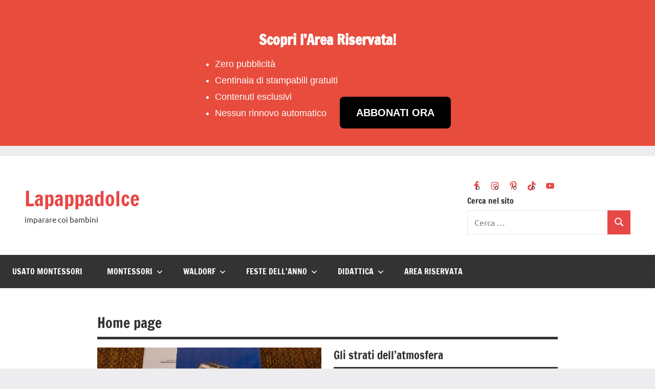

--- FILE ---
content_type: text/html; charset=utf-8
request_url: https://www.lapappadolce.net/?pdfemb-serveurl=https%3A%2F%2Fwww.lapappadolce.net%2Fwp-content%2Fuploads%2Fsecurepdfs%2F2023%2F03%2FCARNI-nomenclature-3-6-anni-corsivo.pdf
body_size: 21232
content:
<!DOCTYPE html>
<html lang="it-IT" amp="" data-amp-auto-lightbox-disable transformed="self;v=1" i-amphtml-layout="" i-amphtml-no-boilerplate="" i-amphtml-binding>

<head><meta charset="UTF-8"><meta name="viewport" content="width=device-width"><link rel="preconnect" href="https://cdn.ampproject.org"><style amp-runtime="" i-amphtml-version="012512221826001">html{overflow-x:hidden!important}html.i-amphtml-fie{height:100%!important;width:100%!important}html:not([amp4ads]),html:not([amp4ads]) body{height:auto!important}html:not([amp4ads]) body{margin:0!important}body{-webkit-text-size-adjust:100%;-moz-text-size-adjust:100%;-ms-text-size-adjust:100%;text-size-adjust:100%}html.i-amphtml-singledoc.i-amphtml-embedded{-ms-touch-action:pan-y pinch-zoom;touch-action:pan-y pinch-zoom}html.i-amphtml-fie>body,html.i-amphtml-singledoc>body{overflow:visible!important}html.i-amphtml-fie:not(.i-amphtml-inabox)>body,html.i-amphtml-singledoc:not(.i-amphtml-inabox)>body{position:relative!important}html.i-amphtml-ios-embed-legacy>body{overflow-x:hidden!important;overflow-y:auto!important;position:absolute!important}html.i-amphtml-ios-embed{overflow-y:auto!important;position:static}#i-amphtml-wrapper{overflow-x:hidden!important;overflow-y:auto!important;position:absolute!important;top:0!important;left:0!important;right:0!important;bottom:0!important;margin:0!important;display:block!important}html.i-amphtml-ios-embed.i-amphtml-ios-overscroll,html.i-amphtml-ios-embed.i-amphtml-ios-overscroll>#i-amphtml-wrapper{-webkit-overflow-scrolling:touch!important}#i-amphtml-wrapper>body{position:relative!important;border-top:1px solid transparent!important}#i-amphtml-wrapper+body{visibility:visible}#i-amphtml-wrapper+body .i-amphtml-lightbox-element,#i-amphtml-wrapper+body[i-amphtml-lightbox]{visibility:hidden}#i-amphtml-wrapper+body[i-amphtml-lightbox] .i-amphtml-lightbox-element{visibility:visible}#i-amphtml-wrapper.i-amphtml-scroll-disabled,.i-amphtml-scroll-disabled{overflow-x:hidden!important;overflow-y:hidden!important}amp-instagram{padding:54px 0px 0px!important;background-color:#fff}amp-iframe iframe{box-sizing:border-box!important}[amp-access][amp-access-hide]{display:none}[subscriptions-dialog],body:not(.i-amphtml-subs-ready) [subscriptions-action],body:not(.i-amphtml-subs-ready) [subscriptions-section]{display:none!important}amp-experiment,amp-live-list>[update]{display:none}amp-list[resizable-children]>.i-amphtml-loading-container.amp-hidden{display:none!important}amp-list [fetch-error],amp-list[load-more] [load-more-button],amp-list[load-more] [load-more-end],amp-list[load-more] [load-more-failed],amp-list[load-more] [load-more-loading]{display:none}amp-list[diffable] div[role=list]{display:block}amp-story-page,amp-story[standalone]{min-height:1px!important;display:block!important;height:100%!important;margin:0!important;padding:0!important;overflow:hidden!important;width:100%!important}amp-story[standalone]{background-color:#000!important;position:relative!important}amp-story-page{background-color:#757575}amp-story .amp-active>div,amp-story .i-amphtml-loader-background{display:none!important}amp-story-page:not(:first-of-type):not([distance]):not([active]){transform:translateY(1000vh)!important}amp-autocomplete{position:relative!important;display:inline-block!important}amp-autocomplete>input,amp-autocomplete>textarea{padding:0.5rem;border:1px solid rgba(0,0,0,.33)}.i-amphtml-autocomplete-results,amp-autocomplete>input,amp-autocomplete>textarea{font-size:1rem;line-height:1.5rem}[amp-fx^=fly-in]{visibility:hidden}amp-script[nodom],amp-script[sandboxed]{position:fixed!important;top:0!important;width:1px!important;height:1px!important;overflow:hidden!important;visibility:hidden}
/*# sourceURL=/css/ampdoc.css*/[hidden]{display:none!important}.i-amphtml-element{display:inline-block}.i-amphtml-blurry-placeholder{transition:opacity 0.3s cubic-bezier(0.0,0.0,0.2,1)!important;pointer-events:none}[layout=nodisplay]:not(.i-amphtml-element){display:none!important}.i-amphtml-layout-fixed,[layout=fixed][width][height]:not(.i-amphtml-layout-fixed){display:inline-block;position:relative}.i-amphtml-layout-responsive,[layout=responsive][width][height]:not(.i-amphtml-layout-responsive),[width][height][heights]:not([layout]):not(.i-amphtml-layout-responsive),[width][height][sizes]:not(img):not([layout]):not(.i-amphtml-layout-responsive){display:block;position:relative}.i-amphtml-layout-intrinsic,[layout=intrinsic][width][height]:not(.i-amphtml-layout-intrinsic){display:inline-block;position:relative;max-width:100%}.i-amphtml-layout-intrinsic .i-amphtml-sizer{max-width:100%}.i-amphtml-intrinsic-sizer{max-width:100%;display:block!important}.i-amphtml-layout-container,.i-amphtml-layout-fixed-height,[layout=container],[layout=fixed-height][height]:not(.i-amphtml-layout-fixed-height){display:block;position:relative}.i-amphtml-layout-fill,.i-amphtml-layout-fill.i-amphtml-notbuilt,[layout=fill]:not(.i-amphtml-layout-fill),body noscript>*{display:block;overflow:hidden!important;position:absolute;top:0;left:0;bottom:0;right:0}body noscript>*{position:absolute!important;width:100%;height:100%;z-index:2}body noscript{display:inline!important}.i-amphtml-layout-flex-item,[layout=flex-item]:not(.i-amphtml-layout-flex-item){display:block;position:relative;-ms-flex:1 1 auto;flex:1 1 auto}.i-amphtml-layout-fluid{position:relative}.i-amphtml-layout-size-defined{overflow:hidden!important}.i-amphtml-layout-awaiting-size{position:absolute!important;top:auto!important;bottom:auto!important}i-amphtml-sizer{display:block!important}@supports (aspect-ratio:1/1){i-amphtml-sizer.i-amphtml-disable-ar{display:none!important}}.i-amphtml-blurry-placeholder,.i-amphtml-fill-content{display:block;height:0;max-height:100%;max-width:100%;min-height:100%;min-width:100%;width:0;margin:auto}.i-amphtml-layout-size-defined .i-amphtml-fill-content{position:absolute;top:0;left:0;bottom:0;right:0}.i-amphtml-replaced-content,.i-amphtml-screen-reader{padding:0!important;border:none!important}.i-amphtml-screen-reader{position:fixed!important;top:0px!important;left:0px!important;width:4px!important;height:4px!important;opacity:0!important;overflow:hidden!important;margin:0!important;display:block!important;visibility:visible!important}.i-amphtml-screen-reader~.i-amphtml-screen-reader{left:8px!important}.i-amphtml-screen-reader~.i-amphtml-screen-reader~.i-amphtml-screen-reader{left:12px!important}.i-amphtml-screen-reader~.i-amphtml-screen-reader~.i-amphtml-screen-reader~.i-amphtml-screen-reader{left:16px!important}.i-amphtml-unresolved{position:relative;overflow:hidden!important}.i-amphtml-select-disabled{-webkit-user-select:none!important;-ms-user-select:none!important;user-select:none!important}.i-amphtml-notbuilt,[layout]:not(.i-amphtml-element),[width][height][heights]:not([layout]):not(.i-amphtml-element),[width][height][sizes]:not(img):not([layout]):not(.i-amphtml-element){position:relative;overflow:hidden!important;color:transparent!important}.i-amphtml-notbuilt:not(.i-amphtml-layout-container)>*,[layout]:not([layout=container]):not(.i-amphtml-element)>*,[width][height][heights]:not([layout]):not(.i-amphtml-element)>*,[width][height][sizes]:not([layout]):not(.i-amphtml-element)>*{display:none}amp-img:not(.i-amphtml-element)[i-amphtml-ssr]>img.i-amphtml-fill-content{display:block}.i-amphtml-notbuilt:not(.i-amphtml-layout-container),[layout]:not([layout=container]):not(.i-amphtml-element),[width][height][heights]:not([layout]):not(.i-amphtml-element),[width][height][sizes]:not(img):not([layout]):not(.i-amphtml-element){color:transparent!important;line-height:0!important}.i-amphtml-ghost{visibility:hidden!important}.i-amphtml-element>[placeholder],[layout]:not(.i-amphtml-element)>[placeholder],[width][height][heights]:not([layout]):not(.i-amphtml-element)>[placeholder],[width][height][sizes]:not([layout]):not(.i-amphtml-element)>[placeholder]{display:block;line-height:normal}.i-amphtml-element>[placeholder].amp-hidden,.i-amphtml-element>[placeholder].hidden{visibility:hidden}.i-amphtml-element:not(.amp-notsupported)>[fallback],.i-amphtml-layout-container>[placeholder].amp-hidden,.i-amphtml-layout-container>[placeholder].hidden{display:none}.i-amphtml-layout-size-defined>[fallback],.i-amphtml-layout-size-defined>[placeholder]{position:absolute!important;top:0!important;left:0!important;right:0!important;bottom:0!important;z-index:1}amp-img[i-amphtml-ssr]:not(.i-amphtml-element)>[placeholder]{z-index:auto}.i-amphtml-notbuilt>[placeholder]{display:block!important}.i-amphtml-hidden-by-media-query{display:none!important}.i-amphtml-element-error{background:red!important;color:#fff!important;position:relative!important}.i-amphtml-element-error:before{content:attr(error-message)}i-amp-scroll-container,i-amphtml-scroll-container{position:absolute;top:0;left:0;right:0;bottom:0;display:block}i-amp-scroll-container.amp-active,i-amphtml-scroll-container.amp-active{overflow:auto;-webkit-overflow-scrolling:touch}.i-amphtml-loading-container{display:block!important;pointer-events:none;z-index:1}.i-amphtml-notbuilt>.i-amphtml-loading-container{display:block!important}.i-amphtml-loading-container.amp-hidden{visibility:hidden}.i-amphtml-element>[overflow]{cursor:pointer;position:relative;z-index:2;visibility:hidden;display:initial;line-height:normal}.i-amphtml-layout-size-defined>[overflow]{position:absolute}.i-amphtml-element>[overflow].amp-visible{visibility:visible}template{display:none!important}.amp-border-box,.amp-border-box *,.amp-border-box :after,.amp-border-box :before{box-sizing:border-box}amp-pixel{display:none!important}amp-analytics,amp-auto-ads,amp-story-auto-ads{position:fixed!important;top:0!important;width:1px!important;height:1px!important;overflow:hidden!important;visibility:hidden}amp-story{visibility:hidden!important}html.i-amphtml-fie>amp-analytics{position:initial!important}[visible-when-invalid]:not(.visible),form [submit-error],form [submit-success],form [submitting]{display:none}amp-accordion{display:block!important}@media (min-width:1px){:where(amp-accordion>section)>:first-child{margin:0;background-color:#efefef;padding-right:20px;border:1px solid #dfdfdf}:where(amp-accordion>section)>:last-child{margin:0}}amp-accordion>section{float:none!important}amp-accordion>section>*{float:none!important;display:block!important;overflow:hidden!important;position:relative!important}amp-accordion,amp-accordion>section{margin:0}amp-accordion:not(.i-amphtml-built)>section>:last-child{display:none!important}amp-accordion:not(.i-amphtml-built)>section[expanded]>:last-child{display:block!important}
/*# sourceURL=/css/ampshared.css*/</style><meta name="robots" content="max-image-preview:large"><meta name="generator" content="WordPress 6.9"><meta name="generator" content="Site Kit by Google 1.170.0"><meta name="google-adsense-platform-account" content="ca-host-pub-2644536267352236"><meta name="google-adsense-platform-domain" content="sitekit.withgoogle.com"><meta name="generator" content="AMP Plugin v2.5.5; mode=standard"><meta name="msapplication-TileImage" content="https://www.lapappadolce.net/wp-content/uploads/2019/12/cropped-leone-10-270x270.jpg"><link rel="dns-prefetch" href="//www.googletagmanager.com"><link rel="preload" href="https://www.lapappadolce.net/wp-content/fonts/francois-one/_Xmr-H4zszafZw3A-KPSZut9zgiRi_Y.woff2" as="font" crossorigin=""><link rel="preload" href="https://www.lapappadolce.net/wp-content/fonts/francois-one/_Xmr-H4zszafZw3A-KPSZut9zwiRi_Y.woff2" as="font" crossorigin=""><link rel="preload" href="https://www.lapappadolce.net/wp-content/fonts/francois-one/_Xmr-H4zszafZw3A-KPSZut9wQiR.woff2" as="font" crossorigin=""><link rel="preload" href="https://www.lapappadolce.net/wp-content/fonts/ubuntu/4iCu6KVjbNBYlgoKej75l0mwFg.woff2" as="font" crossorigin=""><link rel="preload" href="https://www.lapappadolce.net/wp-content/fonts/ubuntu/4iCu6KVjbNBYlgoKej7wl0mwFg.woff2" as="font" crossorigin=""><link rel="preload" href="https://www.lapappadolce.net/wp-content/fonts/ubuntu/4iCu6KVjbNBYlgoKej74l0mwFg.woff2" as="font" crossorigin=""><link rel="preload" href="https://www.lapappadolce.net/wp-content/fonts/ubuntu/4iCu6KVjbNBYlgoKej73l0mwFg.woff2" as="font" crossorigin=""><link rel="preload" href="https://www.lapappadolce.net/wp-content/fonts/ubuntu/4iCu6KVjbNBYlgoKej76l0mwFg.woff2" as="font" crossorigin=""><link rel="preload" href="https://www.lapappadolce.net/wp-content/fonts/ubuntu/4iCu6KVjbNBYlgoKej70l0k.woff2" as="font" crossorigin=""><link rel="preload" href="https://www.lapappadolce.net/wp-content/fonts/ubuntu/4iCp6KVjbNBYlgoKejZPslyCN4Ffgg.woff2" as="font" crossorigin=""><link rel="preload" href="https://www.lapappadolce.net/wp-content/fonts/ubuntu/4iCp6KVjbNBYlgoKejZPslyLN4Ffgg.woff2" as="font" crossorigin=""><link rel="preload" href="https://www.lapappadolce.net/wp-content/fonts/ubuntu/4iCp6KVjbNBYlgoKejZPslyDN4Ffgg.woff2" as="font" crossorigin=""><link rel="preload" href="https://www.lapappadolce.net/wp-content/fonts/ubuntu/4iCp6KVjbNBYlgoKejZPslyMN4Ffgg.woff2" as="font" crossorigin=""><link rel="preload" href="https://www.lapappadolce.net/wp-content/fonts/ubuntu/4iCp6KVjbNBYlgoKejZPslyBN4Ffgg.woff2" as="font" crossorigin=""><link rel="preload" href="https://www.lapappadolce.net/wp-content/fonts/ubuntu/4iCp6KVjbNBYlgoKejZPslyPN4E.woff2" as="font" crossorigin=""><link rel="preload" href="https://www.lapappadolce.net/wp-content/fonts/ubuntu/4iCs6KVjbNBYlgoKcg72j00.woff2" as="font" crossorigin=""><link rel="preload" href="https://www.lapappadolce.net/wp-content/fonts/ubuntu/4iCs6KVjbNBYlgoKew72j00.woff2" as="font" crossorigin=""><link rel="preload" href="https://www.lapappadolce.net/wp-content/fonts/ubuntu/4iCs6KVjbNBYlgoKcw72j00.woff2" as="font" crossorigin=""><link rel="preload" href="https://www.lapappadolce.net/wp-content/fonts/ubuntu/4iCs6KVjbNBYlgoKfA72j00.woff2" as="font" crossorigin=""><link rel="preload" href="https://www.lapappadolce.net/wp-content/fonts/ubuntu/4iCs6KVjbNBYlgoKcQ72j00.woff2" as="font" crossorigin=""><link rel="preload" href="https://www.lapappadolce.net/wp-content/fonts/ubuntu/4iCs6KVjbNBYlgoKfw72.woff2" as="font" crossorigin=""><link rel="preload" href="https://www.lapappadolce.net/wp-content/fonts/ubuntu/4iCv6KVjbNBYlgoCxCvjvWyNL4U.woff2" as="font" crossorigin=""><link rel="preload" href="https://www.lapappadolce.net/wp-content/fonts/ubuntu/4iCv6KVjbNBYlgoCxCvjtGyNL4U.woff2" as="font" crossorigin=""><link rel="preload" href="https://www.lapappadolce.net/wp-content/fonts/ubuntu/4iCv6KVjbNBYlgoCxCvjvGyNL4U.woff2" as="font" crossorigin=""><link rel="preload" href="https://www.lapappadolce.net/wp-content/fonts/ubuntu/4iCv6KVjbNBYlgoCxCvjs2yNL4U.woff2" as="font" crossorigin=""><link rel="preload" href="https://www.lapappadolce.net/wp-content/fonts/ubuntu/4iCv6KVjbNBYlgoCxCvjvmyNL4U.woff2" as="font" crossorigin=""><link rel="preload" href="https://www.lapappadolce.net/wp-content/fonts/ubuntu/4iCv6KVjbNBYlgoCxCvjsGyN.woff2" as="font" crossorigin=""><script async="" src="https://cdn.ampproject.org/v0.mjs" type="module" crossorigin="anonymous"></script><script async nomodule src="https://cdn.ampproject.org/v0.js" crossorigin="anonymous"></script><script src="https://cdn.ampproject.org/v0/amp-analytics-0.1.mjs" async="" custom-element="amp-analytics" type="module" crossorigin="anonymous"></script><script async nomodule src="https://cdn.ampproject.org/v0/amp-analytics-0.1.js" crossorigin="anonymous" custom-element="amp-analytics"></script><script src="https://cdn.ampproject.org/v0/amp-auto-ads-0.1.mjs" async="" custom-element="amp-auto-ads" type="module" crossorigin="anonymous"></script><script async nomodule src="https://cdn.ampproject.org/v0/amp-auto-ads-0.1.js" crossorigin="anonymous" custom-element="amp-auto-ads"></script><script src="https://cdn.ampproject.org/v0/amp-bind-0.1.mjs" async="" custom-element="amp-bind" type="module" crossorigin="anonymous"></script><script async nomodule src="https://cdn.ampproject.org/v0/amp-bind-0.1.js" crossorigin="anonymous" custom-element="amp-bind"></script><script src="https://cdn.ampproject.org/v0/amp-form-0.1.mjs" async="" custom-element="amp-form" type="module" crossorigin="anonymous"></script><script async nomodule src="https://cdn.ampproject.org/v0/amp-form-0.1.js" crossorigin="anonymous" custom-element="amp-form"></script><script src="https://cdn.ampproject.org/v0/amp-lightbox-gallery-0.1.mjs" async="" custom-element="amp-lightbox-gallery" type="module" crossorigin="anonymous"></script><script async nomodule src="https://cdn.ampproject.org/v0/amp-lightbox-gallery-0.1.js" crossorigin="anonymous" custom-element="amp-lightbox-gallery"></script><script src="https://cdn.ampproject.org/v0/amp-wordpress-embed-1.0.mjs" async="" custom-element="amp-wordpress-embed" type="module" crossorigin="anonymous"></script><script async nomodule src="https://cdn.ampproject.org/v0/amp-wordpress-embed-1.0.js" crossorigin="anonymous" custom-element="amp-wordpress-embed"></script><link rel="icon" href="https://www.lapappadolce.net/wp-content/uploads/2019/12/cropped-leone-10-32x32.jpg" sizes="32x32"><link rel="icon" href="https://www.lapappadolce.net/wp-content/uploads/2019/12/cropped-leone-10-192x192.jpg" sizes="192x192"><style amp-custom="">amp-img:is([sizes=auto i],[sizes^="auto," i]){contain-intrinsic-size:3000px 1500px}amp-img.amp-wp-enforced-sizes{object-fit:contain}button[overflow]{bottom:0}amp-img img,amp-img noscript{image-rendering:inherit;object-fit:inherit;object-position:inherit}@font-face{font-family:"Francois One";font-style:normal;font-weight:400;font-display:swap;src:url("https://www.lapappadolce.net/wp-content/fonts/francois-one/_Xmr-H4zszafZw3A-KPSZut9zgiRi_Y.woff2") format("woff2");unicode-range:U+0102-0103,U+0110-0111,U+0128-0129,U+0168-0169,U+01A0-01A1,U+01AF-01B0,U+0300-0301,U+0303-0304,U+0308-0309,U+0323,U+0329,U+1EA0-1EF9,U+20AB}@font-face{font-family:"Francois One";font-style:normal;font-weight:400;font-display:swap;src:url("https://www.lapappadolce.net/wp-content/fonts/francois-one/_Xmr-H4zszafZw3A-KPSZut9zwiRi_Y.woff2") format("woff2");unicode-range:U+0100-02BA,U+02BD-02C5,U+02C7-02CC,U+02CE-02D7,U+02DD-02FF,U+0304,U+0308,U+0329,U+1D00-1DBF,U+1E00-1E9F,U+1EF2-1EFF,U+2020,U+20A0-20AB,U+20AD-20C0,U+2113,U+2C60-2C7F,U+A720-A7FF}@font-face{font-family:"Francois One";font-style:normal;font-weight:400;font-display:swap;src:url("https://www.lapappadolce.net/wp-content/fonts/francois-one/_Xmr-H4zszafZw3A-KPSZut9wQiR.woff2") format("woff2");unicode-range:U+0000-00FF,U+0131,U+0152-0153,U+02BB-02BC,U+02C6,U+02DA,U+02DC,U+0304,U+0308,U+0329,U+2000-206F,U+20AC,U+2122,U+2191,U+2193,U+2212,U+2215,U+FEFF,U+FFFD}@font-face{font-family:"Ubuntu";font-style:italic;font-weight:400;font-display:swap;src:url("https://www.lapappadolce.net/wp-content/fonts/ubuntu/4iCu6KVjbNBYlgoKej75l0mwFg.woff2") format("woff2");unicode-range:U+0460-052F,U+1C80-1C8A,U+20B4,U+2DE0-2DFF,U+A640-A69F,U+FE2E-FE2F}@font-face{font-family:"Ubuntu";font-style:italic;font-weight:400;font-display:swap;src:url("https://www.lapappadolce.net/wp-content/fonts/ubuntu/4iCu6KVjbNBYlgoKej7wl0mwFg.woff2") format("woff2");unicode-range:U+0301,U+0400-045F,U+0490-0491,U+04B0-04B1,U+2116}@font-face{font-family:"Ubuntu";font-style:italic;font-weight:400;font-display:swap;src:url("https://www.lapappadolce.net/wp-content/fonts/ubuntu/4iCu6KVjbNBYlgoKej74l0mwFg.woff2") format("woff2");unicode-range:U+1F00-1FFF}@font-face{font-family:"Ubuntu";font-style:italic;font-weight:400;font-display:swap;src:url("https://www.lapappadolce.net/wp-content/fonts/ubuntu/4iCu6KVjbNBYlgoKej73l0mwFg.woff2") format("woff2");unicode-range:U+0370-0377,U+037A-037F,U+0384-038A,U+038C,U+038E-03A1,U+03A3-03FF}@font-face{font-family:"Ubuntu";font-style:italic;font-weight:400;font-display:swap;src:url("https://www.lapappadolce.net/wp-content/fonts/ubuntu/4iCu6KVjbNBYlgoKej76l0mwFg.woff2") format("woff2");unicode-range:U+0100-02BA,U+02BD-02C5,U+02C7-02CC,U+02CE-02D7,U+02DD-02FF,U+0304,U+0308,U+0329,U+1D00-1DBF,U+1E00-1E9F,U+1EF2-1EFF,U+2020,U+20A0-20AB,U+20AD-20C0,U+2113,U+2C60-2C7F,U+A720-A7FF}@font-face{font-family:"Ubuntu";font-style:italic;font-weight:400;font-display:swap;src:url("https://www.lapappadolce.net/wp-content/fonts/ubuntu/4iCu6KVjbNBYlgoKej70l0k.woff2") format("woff2");unicode-range:U+0000-00FF,U+0131,U+0152-0153,U+02BB-02BC,U+02C6,U+02DA,U+02DC,U+0304,U+0308,U+0329,U+2000-206F,U+20AC,U+2122,U+2191,U+2193,U+2212,U+2215,U+FEFF,U+FFFD}@font-face{font-family:"Ubuntu";font-style:italic;font-weight:700;font-display:swap;src:url("https://www.lapappadolce.net/wp-content/fonts/ubuntu/4iCp6KVjbNBYlgoKejZPslyCN4Ffgg.woff2") format("woff2");unicode-range:U+0460-052F,U+1C80-1C8A,U+20B4,U+2DE0-2DFF,U+A640-A69F,U+FE2E-FE2F}@font-face{font-family:"Ubuntu";font-style:italic;font-weight:700;font-display:swap;src:url("https://www.lapappadolce.net/wp-content/fonts/ubuntu/4iCp6KVjbNBYlgoKejZPslyLN4Ffgg.woff2") format("woff2");unicode-range:U+0301,U+0400-045F,U+0490-0491,U+04B0-04B1,U+2116}@font-face{font-family:"Ubuntu";font-style:italic;font-weight:700;font-display:swap;src:url("https://www.lapappadolce.net/wp-content/fonts/ubuntu/4iCp6KVjbNBYlgoKejZPslyDN4Ffgg.woff2") format("woff2");unicode-range:U+1F00-1FFF}@font-face{font-family:"Ubuntu";font-style:italic;font-weight:700;font-display:swap;src:url("https://www.lapappadolce.net/wp-content/fonts/ubuntu/4iCp6KVjbNBYlgoKejZPslyMN4Ffgg.woff2") format("woff2");unicode-range:U+0370-0377,U+037A-037F,U+0384-038A,U+038C,U+038E-03A1,U+03A3-03FF}@font-face{font-family:"Ubuntu";font-style:italic;font-weight:700;font-display:swap;src:url("https://www.lapappadolce.net/wp-content/fonts/ubuntu/4iCp6KVjbNBYlgoKejZPslyBN4Ffgg.woff2") format("woff2");unicode-range:U+0100-02BA,U+02BD-02C5,U+02C7-02CC,U+02CE-02D7,U+02DD-02FF,U+0304,U+0308,U+0329,U+1D00-1DBF,U+1E00-1E9F,U+1EF2-1EFF,U+2020,U+20A0-20AB,U+20AD-20C0,U+2113,U+2C60-2C7F,U+A720-A7FF}@font-face{font-family:"Ubuntu";font-style:italic;font-weight:700;font-display:swap;src:url("https://www.lapappadolce.net/wp-content/fonts/ubuntu/4iCp6KVjbNBYlgoKejZPslyPN4E.woff2") format("woff2");unicode-range:U+0000-00FF,U+0131,U+0152-0153,U+02BB-02BC,U+02C6,U+02DA,U+02DC,U+0304,U+0308,U+0329,U+2000-206F,U+20AC,U+2122,U+2191,U+2193,U+2212,U+2215,U+FEFF,U+FFFD}@font-face{font-family:"Ubuntu";font-style:normal;font-weight:400;font-display:swap;src:url("https://www.lapappadolce.net/wp-content/fonts/ubuntu/4iCs6KVjbNBYlgoKcg72j00.woff2") format("woff2");unicode-range:U+0460-052F,U+1C80-1C8A,U+20B4,U+2DE0-2DFF,U+A640-A69F,U+FE2E-FE2F}@font-face{font-family:"Ubuntu";font-style:normal;font-weight:400;font-display:swap;src:url("https://www.lapappadolce.net/wp-content/fonts/ubuntu/4iCs6KVjbNBYlgoKew72j00.woff2") format("woff2");unicode-range:U+0301,U+0400-045F,U+0490-0491,U+04B0-04B1,U+2116}@font-face{font-family:"Ubuntu";font-style:normal;font-weight:400;font-display:swap;src:url("https://www.lapappadolce.net/wp-content/fonts/ubuntu/4iCs6KVjbNBYlgoKcw72j00.woff2") format("woff2");unicode-range:U+1F00-1FFF}@font-face{font-family:"Ubuntu";font-style:normal;font-weight:400;font-display:swap;src:url("https://www.lapappadolce.net/wp-content/fonts/ubuntu/4iCs6KVjbNBYlgoKfA72j00.woff2") format("woff2");unicode-range:U+0370-0377,U+037A-037F,U+0384-038A,U+038C,U+038E-03A1,U+03A3-03FF}@font-face{font-family:"Ubuntu";font-style:normal;font-weight:400;font-display:swap;src:url("https://www.lapappadolce.net/wp-content/fonts/ubuntu/4iCs6KVjbNBYlgoKcQ72j00.woff2") format("woff2");unicode-range:U+0100-02BA,U+02BD-02C5,U+02C7-02CC,U+02CE-02D7,U+02DD-02FF,U+0304,U+0308,U+0329,U+1D00-1DBF,U+1E00-1E9F,U+1EF2-1EFF,U+2020,U+20A0-20AB,U+20AD-20C0,U+2113,U+2C60-2C7F,U+A720-A7FF}@font-face{font-family:"Ubuntu";font-style:normal;font-weight:400;font-display:swap;src:url("https://www.lapappadolce.net/wp-content/fonts/ubuntu/4iCs6KVjbNBYlgoKfw72.woff2") format("woff2");unicode-range:U+0000-00FF,U+0131,U+0152-0153,U+02BB-02BC,U+02C6,U+02DA,U+02DC,U+0304,U+0308,U+0329,U+2000-206F,U+20AC,U+2122,U+2191,U+2193,U+2212,U+2215,U+FEFF,U+FFFD}@font-face{font-family:"Ubuntu";font-style:normal;font-weight:700;font-display:swap;src:url("https://www.lapappadolce.net/wp-content/fonts/ubuntu/4iCv6KVjbNBYlgoCxCvjvWyNL4U.woff2") format("woff2");unicode-range:U+0460-052F,U+1C80-1C8A,U+20B4,U+2DE0-2DFF,U+A640-A69F,U+FE2E-FE2F}@font-face{font-family:"Ubuntu";font-style:normal;font-weight:700;font-display:swap;src:url("https://www.lapappadolce.net/wp-content/fonts/ubuntu/4iCv6KVjbNBYlgoCxCvjtGyNL4U.woff2") format("woff2");unicode-range:U+0301,U+0400-045F,U+0490-0491,U+04B0-04B1,U+2116}@font-face{font-family:"Ubuntu";font-style:normal;font-weight:700;font-display:swap;src:url("https://www.lapappadolce.net/wp-content/fonts/ubuntu/4iCv6KVjbNBYlgoCxCvjvGyNL4U.woff2") format("woff2");unicode-range:U+1F00-1FFF}@font-face{font-family:"Ubuntu";font-style:normal;font-weight:700;font-display:swap;src:url("https://www.lapappadolce.net/wp-content/fonts/ubuntu/4iCv6KVjbNBYlgoCxCvjs2yNL4U.woff2") format("woff2");unicode-range:U+0370-0377,U+037A-037F,U+0384-038A,U+038C,U+038E-03A1,U+03A3-03FF}@font-face{font-family:"Ubuntu";font-style:normal;font-weight:700;font-display:swap;src:url("https://www.lapappadolce.net/wp-content/fonts/ubuntu/4iCv6KVjbNBYlgoCxCvjvmyNL4U.woff2") format("woff2");unicode-range:U+0100-02BA,U+02BD-02C5,U+02C7-02CC,U+02CE-02D7,U+02DD-02FF,U+0304,U+0308,U+0329,U+1D00-1DBF,U+1E00-1E9F,U+1EF2-1EFF,U+2020,U+20A0-20AB,U+20AD-20C0,U+2113,U+2C60-2C7F,U+A720-A7FF}@font-face{font-family:"Ubuntu";font-style:normal;font-weight:700;font-display:swap;src:url("https://www.lapappadolce.net/wp-content/fonts/ubuntu/4iCv6KVjbNBYlgoCxCvjsGyN.woff2") format("woff2");unicode-range:U+0000-00FF,U+0131,U+0152-0153,U+02BB-02BC,U+02C6,U+02DA,U+02DC,U+0304,U+0308,U+0329,U+2000-206F,U+20AC,U+2122,U+2191,U+2193,U+2212,U+2215,U+FEFF,U+FFFD}:root{--wp-block-synced-color:#7a00df;--wp-block-synced-color--rgb:122,0,223;--wp-bound-block-color:var(--wp-block-synced-color);--wp-editor-canvas-background:#ddd;--wp-admin-theme-color:#007cba;--wp-admin-theme-color--rgb:0,124,186;--wp-admin-theme-color-darker-10:#006ba1;--wp-admin-theme-color-darker-10--rgb:0,107,160.5;--wp-admin-theme-color-darker-20:#005a87;--wp-admin-theme-color-darker-20--rgb:0,90,135;--wp-admin-border-width-focus:2px}@media (min-resolution:192dpi){:root{--wp-admin-border-width-focus:1.5px}}.wp-element-button{cursor:pointer}:root{--wp--preset--font-size--normal:16px;--wp--preset--font-size--huge:42px}.has-text-align-center{text-align:center}.screen-reader-text{border:0;clip-path:inset(50%);height:1px;margin:-1px;overflow:hidden;padding:0;position:absolute;width:1px}.screen-reader-text:not(#_#_#_#_#_#_#_){word-wrap:normal}.screen-reader-text:focus{background-color:#ddd;clip-path:none;color:#444;display:block;font-size:1em;height:auto;left:5px;line-height:normal;padding:15px 23px 14px;text-decoration:none;top:5px;width:auto;z-index:100000}html :where(.has-border-color){border-style:solid}html :where([data-amp-original-style*=border-top-color]){border-top-style:solid}html :where([data-amp-original-style*=border-right-color]){border-right-style:solid}html :where([data-amp-original-style*=border-bottom-color]){border-bottom-style:solid}html :where([data-amp-original-style*=border-left-color]){border-left-style:solid}html :where([data-amp-original-style*=border-width]){border-style:solid}html :where([data-amp-original-style*=border-top-width]){border-top-style:solid}html :where([data-amp-original-style*=border-right-width]){border-right-style:solid}html :where([data-amp-original-style*=border-bottom-width]){border-bottom-style:solid}html :where([data-amp-original-style*=border-left-width]){border-left-style:solid}html :where(amp-img[class*=wp-image-]),html :where(amp-anim[class*=wp-image-]){height:auto;max-width:100%}:where(figure){margin:0 0 1em}html :where(.is-position-sticky){--wp-admin--admin-bar--position-offset:var(--wp-admin--admin-bar--height,0px)}@media screen and (max-width:600px){html :where(.is-position-sticky){--wp-admin--admin-bar--position-offset:0px}}.wp-block-button__link{align-content:center;box-sizing:border-box;cursor:pointer;display:inline-block;height:100%;text-align:center;word-break:break-word}:where(.wp-block-button__link){border-radius:9999px;box-shadow:none;padding:calc(.667em + 2px) calc(1.333em + 2px);text-decoration:none}.wp-block-button[data-amp-original-style*=text-decoration] .wp-block-button__link{text-decoration:inherit}:root :where(.wp-block-button .wp-block-button__link.is-style-outline),:root :where(.wp-block-button.is-style-outline>.wp-block-button__link){border:2px solid;padding:.667em 1.333em}:root :where(.wp-block-button .wp-block-button__link.is-style-outline:not(.has-text-color)),:root :where(.wp-block-button.is-style-outline>.wp-block-button__link:not(.has-text-color)){color:currentColor}:root :where(.wp-block-button .wp-block-button__link.is-style-outline:not(.has-background)),:root :where(.wp-block-button.is-style-outline>.wp-block-button__link:not(.has-background)){background-color:initial;background-image:none}.wp-block-cover{align-items:center;background-position:50%;box-sizing:border-box;display:flex;justify-content:center;min-height:430px;overflow:hidden;overflow:clip;padding:1em;position:relative}.wp-block-cover .has-background-dim:not([class*=-background-color]),.wp-block-cover.has-background-dim:not([class*=-background-color]){background-color:#000}.wp-block-cover.has-background-dim:before{background-color:inherit;content:""}.wp-block-cover .wp-block-cover__background,.wp-block-cover.has-background-dim:not(.has-background-gradient):before{bottom:0;left:0;opacity:.5;position:absolute;right:0;top:0}.wp-block-cover.alignleft{max-width:420px;width:100%}.wp-block-cover.alignleft{display:flex}.wp-block-cover .wp-block-cover__inner-container{color:inherit;position:relative;width:100%}.wp-block-cover .wp-block-cover__image-background{border:none;bottom:0;box-shadow:none;height:100%;left:0;margin:0;max-height:none;max-width:none;object-fit:cover;outline:none;padding:0;position:absolute;right:0;top:0;width:100%}:where(.wp-block-cover-image:not(.has-text-color)),:where(.wp-block-cover:not(.has-text-color)){color:#fff}:where(.wp-block-cover-image.is-light:not(.has-text-color)),:where(.wp-block-cover.is-light:not(.has-text-color)){color:#000}:root :where(.wp-block-cover h1:not(.has-text-color)),:root :where(.wp-block-cover h2:not(.has-text-color)),:root :where(.wp-block-cover h3:not(.has-text-color)),:root :where(.wp-block-cover h4:not(.has-text-color)),:root :where(.wp-block-cover h5:not(.has-text-color)),:root :where(.wp-block-cover h6:not(.has-text-color)),:root :where(.wp-block-cover p:not(.has-text-color)){color:inherit}body:not(.editor-styles-wrapper) .wp-block-cover:not(.wp-block-cover:has(.wp-block-cover__background+.wp-block-cover__inner-container)) .wp-block-cover__image-background{z-index:0}body:not(.editor-styles-wrapper) .wp-block-cover:not(.wp-block-cover:has(.wp-block-cover__background+.wp-block-cover__inner-container)) .wp-block-cover__background,body:not(.editor-styles-wrapper) .wp-block-cover:not(.wp-block-cover:has(.wp-block-cover__background+.wp-block-cover__inner-container)) .wp-block-cover__inner-container,body:not(.editor-styles-wrapper) .wp-block-cover:not(.wp-block-cover:has(.wp-block-cover__background+.wp-block-cover__inner-container)).has-background-dim:not(.has-background-gradient):before{z-index:1}.wp-block-image>a,.wp-block-image>figure>a{display:inline-block}.wp-block-image amp-img{box-sizing:border-box;height:auto;max-width:100%;vertical-align:bottom}.wp-block-image[data-amp-original-style*=border-radius] amp-img,.wp-block-image[data-amp-original-style*=border-radius]>a{border-radius:inherit}.wp-block-image .alignleft,.wp-block-image.alignleft{display:table}.wp-block-image .alignleft{float:left;margin:.5em 1em .5em 0}.wp-block-image :where(figcaption){margin-bottom:1em;margin-top:.5em}.wp-block-image figure{margin:0}@keyframes show-content-image{0%{visibility:hidden}99%{visibility:hidden}to{visibility:visible}}@keyframes turn-on-visibility{0%{opacity:0}to{opacity:1}}@keyframes turn-off-visibility{0%{opacity:1;visibility:visible}99%{opacity:0;visibility:visible}to{opacity:0;visibility:hidden}}@keyframes lightbox-zoom-in{0%{transform:translate(calc(( -100vw + var(--wp--lightbox-scrollbar-width) ) / 2 + var(--wp--lightbox-initial-left-position)),calc(-50vh + var(--wp--lightbox-initial-top-position))) scale(var(--wp--lightbox-scale))}to{transform:translate(-50%,-50%) scale(1)}}@keyframes lightbox-zoom-out{0%{transform:translate(-50%,-50%) scale(1);visibility:visible}99%{visibility:visible}to{transform:translate(calc(( -100vw + var(--wp--lightbox-scrollbar-width) ) / 2 + var(--wp--lightbox-initial-left-position)),calc(-50vh + var(--wp--lightbox-initial-top-position))) scale(var(--wp--lightbox-scale));visibility:hidden}}.wp-block-buttons{box-sizing:border-box}.wp-block-buttons>.wp-block-button{display:inline-block;margin:0}.wp-block-buttons.is-content-justification-center{justify-content:center}.wp-block-buttons[data-amp-original-style*=text-decoration] .wp-block-button,.wp-block-buttons[data-amp-original-style*=text-decoration] .wp-block-button__link{text-decoration:inherit}.wp-block-buttons .wp-block-button__link{width:100%}.wp-block-columns{box-sizing:border-box;display:flex}.wp-block-columns:not(#_#_#_#_#_#_#_){flex-wrap:wrap}@media (min-width:782px){.wp-block-columns:not(#_#_#_#_#_#_#_){flex-wrap:nowrap}}.wp-block-columns:not(#_#_#_#_#_#_#_){align-items:normal}@media (max-width:781px){.wp-block-columns:not(.is-not-stacked-on-mobile)>.wp-block-column:not(#_#_#_#_#_#_#_){flex-basis:100%}}@media (min-width:782px){.wp-block-columns:not(.is-not-stacked-on-mobile)>.wp-block-column{flex-basis:0;flex-grow:1}.wp-block-columns:not(.is-not-stacked-on-mobile)>.wp-block-column[data-amp-original-style*=flex-basis]{flex-grow:0}}:where(.wp-block-columns){margin-bottom:1.75em}:where(.wp-block-columns.has-background){padding:1.25em 2.375em}.wp-block-column{flex-grow:1;min-width:0;overflow-wrap:break-word;word-break:break-word}.wp-block-embed.alignleft{max-width:360px;width:100%}.wp-block-embed.alignleft .wp-block-embed__wrapper{min-width:280px}.wp-block-cover .wp-block-embed{min-height:240px;min-width:320px}.wp-block-embed{overflow-wrap:break-word}.wp-block-embed :where(figcaption){margin-bottom:1em;margin-top:.5em}.wp-block-embed__wrapper{position:relative}:root :where(p.has-background){padding:1.25em 2.375em}:where(p.has-text-color:not(.has-link-color)) a{color:inherit}.wp-block-spacer{clear:both}@media only screen and (min-width:560px){.tz-magazine-horizontal .tz-magazine-highlight-post .tz-magazine-post{display:flex;flex-wrap:wrap}.tz-magazine-horizontal .tz-magazine-highlight-post .tz-magazine-post .tz-post-image{box-sizing:border-box;padding-right:.75em;padding-right:calc(var(--tz-column-gap) / 2);width:50%}.tz-magazine-horizontal .tz-magazine-highlight-post .tz-magazine-post .tz-post-image .wp-post-image{margin:0}.tz-magazine-horizontal .tz-magazine-highlight-post .tz-magazine-post .tz-post-content{box-sizing:border-box;padding-left:.75em;padding-left:calc(var(--tz-column-gap) / 2);width:50%}}:root{--wp--preset--aspect-ratio--square:1;--wp--preset--aspect-ratio--4-3:4/3;--wp--preset--aspect-ratio--3-4:3/4;--wp--preset--aspect-ratio--3-2:3/2;--wp--preset--aspect-ratio--2-3:2/3;--wp--preset--aspect-ratio--16-9:16/9;--wp--preset--aspect-ratio--9-16:9/16;--wp--preset--color--black:#000;--wp--preset--color--cyan-bluish-gray:#abb8c3;--wp--preset--color--white:#fff;--wp--preset--color--pale-pink:#f78da7;--wp--preset--color--vivid-red:#cf2e2e;--wp--preset--color--luminous-vivid-orange:#ff6900;--wp--preset--color--luminous-vivid-amber:#fcb900;--wp--preset--color--light-green-cyan:#7bdcb5;--wp--preset--color--vivid-green-cyan:#00d084;--wp--preset--color--pale-cyan-blue:#8ed1fc;--wp--preset--color--vivid-cyan-blue:#0693e3;--wp--preset--color--vivid-purple:#9b51e0;--wp--preset--color--primary:#e84747;--wp--preset--color--secondary:#cb3e3e;--wp--preset--color--tertiary:#ae3535;--wp--preset--color--contrast:#4747e8;--wp--preset--color--accent:#47e897;--wp--preset--color--highlight:#e8e847;--wp--preset--color--light-gray:#eee;--wp--preset--color--gray:#777;--wp--preset--color--dark-gray:#333;--wp--preset--gradient--vivid-cyan-blue-to-vivid-purple:linear-gradient(135deg,#0693e3 0%,#9b51e0 100%);--wp--preset--gradient--light-green-cyan-to-vivid-green-cyan:linear-gradient(135deg,#7adcb4 0%,#00d082 100%);--wp--preset--gradient--luminous-vivid-amber-to-luminous-vivid-orange:linear-gradient(135deg,#fcb900 0%,#ff6900 100%);--wp--preset--gradient--luminous-vivid-orange-to-vivid-red:linear-gradient(135deg,#ff6900 0%,#cf2e2e 100%);--wp--preset--gradient--very-light-gray-to-cyan-bluish-gray:linear-gradient(135deg,#eee 0%,#a9b8c3 100%);--wp--preset--gradient--cool-to-warm-spectrum:linear-gradient(135deg,#4aeadc 0%,#9778d1 20%,#cf2aba 40%,#ee2c82 60%,#fb6962 80%,#fef84c 100%);--wp--preset--gradient--blush-light-purple:linear-gradient(135deg,#ffceec 0%,#9896f0 100%);--wp--preset--gradient--blush-bordeaux:linear-gradient(135deg,#fecda5 0%,#fe2d2d 50%,#6b003e 100%);--wp--preset--gradient--luminous-dusk:linear-gradient(135deg,#ffcb70 0%,#c751c0 50%,#4158d0 100%);--wp--preset--gradient--pale-ocean:linear-gradient(135deg,#fff5cb 0%,#b6e3d4 50%,#33a7b5 100%);--wp--preset--gradient--electric-grass:linear-gradient(135deg,#caf880 0%,#71ce7e 100%);--wp--preset--gradient--midnight:linear-gradient(135deg,#020381 0%,#2874fc 100%);--wp--preset--font-size--small:13px;--wp--preset--font-size--medium:20px;--wp--preset--font-size--large:36px;--wp--preset--font-size--x-large:42px;--wp--preset--font-size--extra-large:48px;--wp--preset--font-size--huge:64px;--wp--preset--spacing--20:.44rem;--wp--preset--spacing--30:.67rem;--wp--preset--spacing--40:1rem;--wp--preset--spacing--50:1.5rem;--wp--preset--spacing--60:2.25rem;--wp--preset--spacing--70:3.38rem;--wp--preset--spacing--80:5.06rem;--wp--preset--shadow--natural:6px 6px 9px rgba(0,0,0,.2);--wp--preset--shadow--deep:12px 12px 50px rgba(0,0,0,.4);--wp--preset--shadow--sharp:6px 6px 0px rgba(0,0,0,.2);--wp--preset--shadow--outlined:6px 6px 0px -3px #fff,6px 6px #000;--wp--preset--shadow--crisp:6px 6px 0px #000}:root{--wp--style--global--content-size:900px;--wp--style--global--wide-size:1100px}:where(body){margin:0}:where(.is-layout-flex){gap:.5em}:where(.is-layout-grid){gap:.5em}.is-layout-flow > .alignleft{float:left;margin-inline-start:0;margin-inline-end:2em}.is-layout-constrained > .alignleft{float:left;margin-inline-start:0;margin-inline-end:2em}.is-layout-constrained > :where(:not(.alignleft):not(.alignright):not(.alignfull)){max-width:var(--wp--style--global--content-size)}.is-layout-constrained > :where(:not(.alignleft):not(.alignright):not(.alignfull)):not(#_#_#_#_#_#_#_){margin-left:auto;margin-right:auto}body .is-layout-flex{display:flex}.is-layout-flex{flex-wrap:wrap;align-items:center}.is-layout-flex > :is(*, div){margin:0}body{padding-top:0px;padding-right:0px;padding-bottom:0px;padding-left:0px}a:where(:not(.wp-element-button)){text-decoration:underline}.has-large-font-size:not(#_#_#_#_#_#_#_){font-size:var(--wp--preset--font-size--large)}:where(.wp-block-columns.is-layout-flex){gap:2em}:where(.wp-block-columns.is-layout-grid){gap:2em}.wp-container-core-columns-is-layout-9d6595d7{flex-wrap:nowrap}.wp-container-core-buttons-is-layout-16018d1d{justify-content:center}:root{--dynamico--primary-color:#e84747;--dynamico--secondary-color:#cb3e3e;--dynamico--tertiary-color:#ae3535;--dynamico--accent-color:#47e897;--dynamico--contrast-color:#4747e8;--dynamico--highlight-color:#e8e847;--dynamico--light-gray-color:#eee;--dynamico--gray-color:#777;--dynamico--dark-gray-color:#333;--dynamico--page-background-color:#fff;--dynamico--text-color:rgba(0,0,0,.9);--dynamico--medium-text-color:rgba(0,0,0,.6);--dynamico--light-text-color:rgba(0,0,0,.4);--dynamico--medium-border-color:rgba(0,0,0,.3);--dynamico--light-border-color:rgba(0,0,0,.1);--dynamico--link-color:#e84747;--dynamico--link-hover-color:#e84747;--dynamico--button-color:#e84747;--dynamico--button-text-color:#fff;--dynamico--button-hover-color:#333;--dynamico--button-hover-text-color:#fff;--dynamico--header-background-color:#fff;--dynamico--header-text-color:#333;--dynamico--site-title-color:#e84747;--dynamico--site-title-hover-color:#333;--dynamico--navi-background-color:#333;--dynamico--navi-text-color:#fff;--dynamico--navi-hover-color:#e84747;--dynamico--navi-hover-text-color:#fff;--dynamico--navi-border-color:#fff;--dynamico--submenu-background-color:#fff;--dynamico--submenu-text-color:#333;--dynamico--submenu-border-color:rgba(0,0,0,.5);--dynamico--featured-background-color:#333;--dynamico--featured-text-color:#fff;--dynamico--featured-hover-color:rgba(255,255,255,.6);--dynamico--featured-border-color:#e84747;--dynamico--title-color:#333;--dynamico--title-hover-color:#e84747;--dynamico--post-meta-background-color:#eee;--dynamico--content-border-color:rgba(0,0,0,.1);--dynamico--widget-title-background-color:#333;--dynamico--widget-title-text-color:#fff;--dynamico--widget-border-color:rgba(0,0,0,.1);--dynamico--footer-background-color:#333;--dynamico--footer-overlay-color:rgba(255,255,255,.05);--dynamico--footer-text-color:rgba(255,255,255,.6);--dynamico--footer-link-color:#fff;--dynamico--footer-link-hover-color:rgba(255,255,255,.6);--dynamico--footer-border-color:rgba(255,255,255,.1);--dynamico--text-font:"Ubuntu",arial,helvetica,sans-serif;--dynamico--title-font:"Francois One",arial,helvetica,sans-serif;--dynamico--navi-font:"Francois One",arial,helvetica,sans-serif;--dynamico--widget-title-font:"Ubuntu",arial,helvetica,sans-serif;--dynamico--title-font-weight:normal;--dynamico--navi-font-weight:normal;--dynamico--widget-title-font-weight:normal;--dynamico--title-text-transform:none;--dynamico--navi-text-transform:uppercase;--dynamico--widget-title-text-transform:uppercase;--dynamico--text-line-height:1.75;--dynamico--title-line-height:1.4}html{box-sizing:border-box;font-family:sans-serif;-webkit-text-size-adjust:100%;-ms-text-size-adjust:100%}article,aside,figure,footer,header,main,nav{display:block}[hidden]{display:none}strong{font-weight:700}svg:not(:root){overflow:hidden}figure{margin:0}button,input{margin:0;color:inherit;font:inherit}button{overflow:visible}button{text-transform:none}button,html input[type="button"],input[type="reset"],input[type="submit"]{cursor:pointer;-webkit-appearance:button;appearance:button}button[disabled],html input[disabled]{cursor:default}button::-moz-focus-inner,input::-moz-focus-inner{padding:0;border:0}input{line-height:normal}input[type="checkbox"],input[type="radio"]{box-sizing:border-box;padding:0}input[type="number"]::-webkit-inner-spin-button,input[type="number"]::-webkit-outer-spin-button{height:auto}input[type="search"]{box-sizing:content-box;-webkit-appearance:textfield;appearance:textfield}input[type="search"]::-webkit-search-cancel-button,input[type="search"]::-webkit-search-decoration{-webkit-appearance:none}body,button,input{color:rgba(0,0,0,.9);color:var(--dynamico--text-color);font-size:16px;font-size:1rem;font-family:Ubuntu,arial,helvetica,sans-serif;font-family:var(--dynamico--text-font);line-height:1.75;line-height:var(--dynamico--text-line-height)}h1,h2,h4{clear:both;margin-top:1em;margin-bottom:.75em;color:#333;color:var(--dynamico--title-color);font-family:"Francois One",arial,helvetica,sans-serif;font-family:var(--dynamico--title-font);font-weight:400;font-weight:var(--dynamico--title-font-weight);text-transform:none;text-transform:var(--dynamico--title-text-transform);line-height:1.4;line-height:var(--dynamico--title-line-height)}h1{font-size:28px;font-size:1.75rem}h2{font-size:24px;font-size:1.5rem}h4{font-size:20px;font-size:1.25rem}p{margin-top:1rem;margin-bottom:1.5rem}*,*::before,*::after{box-sizing:inherit}body{margin:0;background:#ededef}blockquote{margin:1.75rem 0;padding-left:1.5rem;border-left:5px solid;border-color:rgba(0,0,0,.1);border-color:var(--dynamico--light-border-color);color:rgba(0,0,0,.4);color:var(--dynamico--light-text-color);font-family:Georgia,"Times New Roman",Times,serif}blockquote p{margin-bottom:1rem}ul{margin:1.75rem 0;padding:0 0 0 1.5rem}ul{list-style:circle}li > ul{margin-top:.5em;margin-bottom:.5em;margin-left:1.5em}amp-img{border:0;max-width:100%;height:auto}a{color:#e84747;color:var(--dynamico--link-color);text-decoration:underline;background-color:transparent}a:hover,a:focus,a:active{color:#e84747;color:var(--dynamico--link-hover-color);text-decoration:none}a:focus{outline:thin dotted}a:hover,a:active{outline:0}button,input[type="button"],input[type="reset"],input[type="submit"]{margin:0;padding:.6rem 1rem;border:none;color:#fff;color:var(--dynamico--button-text-color);background-color:#e84747;background-color:var(--dynamico--button-color);text-decoration:none;font-weight:400;font-size:15px;font-size:.9375rem}button:hover,input[type="button"]:hover,input[type="reset"]:hover,input[type="submit"]:hover,button:focus,input[type="button"]:focus,input[type="reset"]:focus,input[type="submit"]:focus,button:active,input[type="button"]:active,input[type="reset"]:active,input[type="submit"]:active{color:#fff;color:var(--dynamico--button-hover-text-color);background-color:#333;background-color:var(--dynamico--button-hover-color)}input[type="text"],input[type="email"],input[type="url"],input[type="password"],input[type="search"]{padding:.3em .6em;max-width:100%;border:1px solid;border-color:rgba(0,0,0,.1);border-color:var(--dynamico--light-border-color);background:none;color:rgba(0,0,0,.6);color:var(--dynamico--medium-text-color)}input[type="text"]:focus,input[type="email"]:focus,input[type="url"]:focus,input[type="password"]:focus,input[type="search"]:focus{border:1px solid;border-color:rgba(0,0,0,.3);border-color:var(--dynamico--medium-border-color);color:rgba(0,0,0,.9);color:var(--dynamico--text-color);outline:none}.search-form{display:flex;margin:0;padding:0}.search-form label{flex-grow:1}.search-form .search-field{display:inline-block;box-sizing:border-box;margin:0;padding:.78rem;min-width:100px;width:100%;-webkit-appearance:none;line-height:1}.search-form .search-submit{display:flex;margin-left:-1px;padding:.78rem;align-items:center}.search-form .search-submit .icon-search{width:20px;height:20px;fill:currentcolor}.screen-reader-text{overflow:hidden;clip:rect(1px,1px,1px,1px);width:1px;height:1px}.screen-reader-text:not(#_#_#_#_#_#_#_){position:absolute}.screen-reader-text:hover,.screen-reader-text:active,.screen-reader-text:focus{top:5px;left:5px;z-index:100000;display:block;padding:15px 23px 14px;width:auto;height:auto;border-radius:3px;background-color:#f1f1f1;box-shadow:0 0 2px 2px rgba(0,0,0,.6);color:#21759b;text-decoration:none;font-weight:700;font-size:14px;font-size:.875rem;line-height:normal}.screen-reader-text:hover:not(#_#_#_#_#_#_#_),.screen-reader-text:active:not(#_#_#_#_#_#_#_),.screen-reader-text:focus:not(#_#_#_#_#_#_#_){clip:auto}.alignleft{display:block}.site{box-sizing:border-box;margin:0 auto;padding:0;width:100%;overflow:hidden;max-width:1340px}.site-content{padding:1.25rem 1.25rem 1px;background-color:#fff;background-color:var(--dynamico--page-background-color)}.site-main{margin-left:auto;margin-right:auto;max-width:900px}.site-header{background-color:#fff;background-color:var(--dynamico--header-background-color)}.header-main{display:flex;flex-wrap:wrap;flex-direction:column;padding:1.25rem}.site-branding{display:flex;margin:0;padding:0;max-width:100%;flex-direction:column;justify-content:center}.site-branding a:link,.site-branding a:visited,.site-branding a:hover{text-decoration:none}.site-title{margin:0;padding:0;color:#e84747;color:var(--dynamico--site-title-color);text-decoration:none;font-size:28px;font-size:1.75rem;font-family:"Francois One",arial,helvetica,sans-serif;font-family:var(--dynamico--title-font);font-weight:400;font-weight:var(--dynamico--title-font-weight);text-transform:none;text-transform:var(--dynamico--title-text-transform);line-height:1.4;line-height:var(--dynamico--title-line-height)}.site-title a:link,.site-title a:visited{color:#e84747;color:var(--dynamico--site-title-color);transition:all .15s ease}.site-title a:hover,.site-title a:active{color:#333;color:var(--dynamico--site-title-hover-color)}.site-description{display:block;margin:0;padding:0;color:#333;color:var(--dynamico--header-text-color);font-size:14px;font-size:.875rem}.header-content .header-widget{margin:1rem 0 0}.header-content .header-widget .header-widget-title{margin:0 0 .5rem;font-size:16px;font-size:1rem}.primary-navigation-wrap{position:relative;background-color:#333;background-color:var(--dynamico--navi-background-color)}.primary-navigation{position:relative;width:100%}.main-navigation ul{margin:0;padding:0;color:#fff;color:var(--dynamico--navi-text-color);list-style:none;font-size:16px;font-size:1rem;font-family:"Francois One",arial,helvetica,sans-serif;font-family:var(--dynamico--navi-font);font-weight:400;font-weight:var(--dynamico--navi-font-weight);text-transform:uppercase;text-transform:var(--dynamico--navi-text-transform)}.main-navigation > ul{border-top:1px solid;color:#fff;color:var(--dynamico--navi-border-color)}.main-navigation ul,.main-navigation .menu-item-has-children > a > .icon,.main-navigation ul a > .icon{display:none}.main-navigation.toggled-on > ul.menu{display:block}.main-navigation ul li{position:relative;margin:0}.main-navigation ul a{display:block;margin:0;padding:1.15rem 1.5rem;border-bottom:1px solid;border-color:#fff;border-color:var(--dynamico--navi-border-color);text-decoration:none}.main-navigation ul a,.main-navigation ul a:link,.main-navigation ul a:visited{color:#fff;color:var(--dynamico--navi-text-color);text-decoration:none;transition:all .15s ease}.main-navigation ul a:hover,.main-navigation ul a:active,.main-navigation ul a:focus{color:#fff;color:var(--dynamico--navi-hover-text-color);background-color:#e84747;background-color:var(--dynamico--navi-hover-color)}.main-navigation ul ul{padding:1rem;font-size:15px;font-size:.9375rem;background-color:#fff;background-color:var(--dynamico--submenu-background-color)}.is-amp-page .main-navigation ul button.toggled-on + ul,.main-navigation ul ul.toggled-on{display:block}.main-navigation ul ul a{padding:.75rem 1rem;border-color:rgba(0,0,0,.5);border-color:var(--dynamico--submenu-border-color)}.main-navigation ul ul a:link,.main-navigation ul ul a:visited{color:#333;color:var(--dynamico--submenu-text-color)}.main-navigation ul ul a:hover,.main-navigation ul ul a:active,.main-navigation ul ul a:focus{color:#fff;color:var(--dynamico--navi-hover-text-color);background-color:#e84747;background-color:var(--dynamico--navi-hover-color)}.primary-menu-toggle{display:flex;margin:0;padding:1.15rem 1.5rem;border:none;background:none;color:#fff;color:var(--dynamico--navi-text-color);text-decoration:none;font-size:16px;font-size:1rem;font-family:"Francois One",arial,helvetica,sans-serif;font-family:var(--dynamico--navi-font);font-weight:400;font-weight:var(--dynamico--navi-font-weight);text-transform:uppercase;text-transform:var(--dynamico--navi-text-transform);text-align:left;transition:all .15s ease;align-items:center}.primary-menu-toggle .menu-toggle-text{display:none}.primary-menu-toggle:focus{outline:thin dotted;color:#fff;color:var(--dynamico--navi-text-color);background:none}.primary-menu-toggle:hover,.primary-menu-toggle:active{color:#fff;color:var(--dynamico--navi-hover-text-color);background-color:#e84747;background-color:var(--dynamico--navi-hover-color);cursor:pointer}.primary-menu-toggle .icon{margin:0;width:24px;height:24px;vertical-align:top;fill:#fff;fill:var(--dynamico--navi-text-color);transition:fill .15s ease}.primary-menu-toggle:hover .icon,.primary-menu-toggle:active .icon{fill:#fff;fill:var(--dynamico--navi-hover-text-color)}.primary-menu-toggle[aria-expanded="true"] .icon-menu,.primary-menu-toggle[aria-expanded="false"] .icon-close{display:none}.primary-menu-toggle[aria-expanded="true"] .icon-close{display:inline-block}.main-navigation .dropdown-toggle{position:absolute;display:block;top:0;right:0;padding:1.15rem 1.5rem;font-size:16px;font-size:1rem;color:#fff;color:var(--dynamico--navi-text-color);background:none;border:none}.main-navigation .dropdown-toggle:focus{outline:thin dotted;color:#fff;color:var(--dynamico--navi-text-color);background:none}.main-navigation .dropdown-toggle:hover,.main-navigation .dropdown-toggle:active{color:#fff;color:var(--dynamico--navi-hover-text-color);background-color:#e84747;background-color:var(--dynamico--navi-hover-color)}.main-navigation .dropdown-toggle .icon{margin:.2em 0 0;width:24px;height:24px;vertical-align:top;fill:currentcolor;transition:fill .15s ease}.main-navigation .dropdown-toggle:hover .icon,.main-navigation .dropdown-toggle:active .icon,.main-navigation .dropdown-toggle:focus .icon{fill:currentcolor}.main-navigation .dropdown-toggle.toggled-on .icon{-ms-transform:rotate(-180deg);-webkit-transform:rotate(-180deg);transform:rotate(-180deg)}.main-navigation ul ul .dropdown-toggle{padding:.75rem 1rem;font-size:15px;font-size:.9375rem;color:#333;color:var(--dynamico--submenu-text-color)}.main-navigation ul ul .dropdown-toggle:focus{color:#333;color:var(--dynamico--submenu-text-color)}.main-navigation ul ul .dropdown-toggle:hover,.main-navigation ul ul .dropdown-toggle:active{color:#fff;color:var(--dynamico--navi-hover-text-color);background-color:#e84747;background-color:var(--dynamico--navi-hover-color)}.main-navigation ul ul .dropdown-toggle .icon{width:20px;height:20px}.type-page{margin:0 0 1.25rem;padding:0}.entry-header{margin-bottom:.5rem}.entry-title{margin:0;padding:0;color:#333;color:var(--dynamico--title-color);-ms-word-wrap:break-word;word-wrap:break-word;font-size:20px;font-size:1.25rem;font-family:"Francois One",arial,helvetica,sans-serif;font-family:var(--dynamico--title-font);font-weight:400;font-weight:var(--dynamico--title-font-weight);text-transform:none;text-transform:var(--dynamico--title-text-transform);line-height:1.4;line-height:var(--dynamico--title-line-height)}article .entry-header .entry-title{padding-bottom:.5rem;border-bottom:5px solid;border-color:#333;border-color:var(--dynamico--title-color)}.entry-title a:link,.entry-title a:visited{color:#333;color:var(--dynamico--title-color);text-decoration:none;transition:all .15s ease}.entry-title a:hover,.entry-title a:active{color:#e84747;color:var(--dynamico--title-hover-color)}.entry-content{font-size:16px;font-size:1rem}.wp-post-image{margin:0;padding:0;vertical-align:top}.more-link{display:inline-block;padding:.6rem 1rem;color:#fff;color:var(--dynamico--button-text-color);background-color:#e84747;background-color:var(--dynamico--button-color);font-size:15px;font-size:.9375rem}.more-link:link,.more-link:visited{color:#fff;color:var(--dynamico--button-text-color);text-decoration:none;transition:all .15s ease}.more-link:hover,.more-link:active,.more-link:focus{color:#fff;color:var(--dynamico--button-hover-text-color);background-color:#333;background-color:var(--dynamico--button-hover-color)}.more-link:focus{outline:-webkit-focus-ring-color auto 1px}.more-link::after{content:" »"}.wp-block-button,.wp-block-buttons,.wp-block-columns,.wp-block-embed,.wp-block-image,.wp-block-cover{margin-bottom:1.75rem}.wp-block-buttons .wp-block-button{margin:0 .5rem 0 0}.wp-block-buttons .wp-block-button:last-child{margin-right:0}.wp-block-button{font-size:17px;font-size:1.0625rem}.wp-block-button__link{margin:0;padding:.6rem 1rem;border:none;border-radius:0;color:inherit;font-size:inherit;text-decoration:none}.wp-block-button__link:link,.wp-block-button__link:visited{color:inherit;text-decoration:none}.wp-block-button:not(.is-style-outline) .wp-block-button__link:not(.has-text-color),.wp-block-button:not(.is-style-outline) .wp-block-button__link:not(.has-text-color):link,.wp-block-button:not(.is-style-outline) .wp-block-button__link:not(.has-text-color):visited{color:#fff;color:var(--dynamico--button-text-color)}.wp-block-button:not(.is-style-outline) .wp-block-button__link:not(.has-background){background-color:#e84747;background-color:var(--dynamico--button-color)}.wp-block-button:not(.is-style-outline) .wp-block-button__link:not(.has-text-color):not(.has-background):hover,.wp-block-button:not(.is-style-outline) .wp-block-button__link:not(.has-text-color):not(.has-background):active{background-color:#333;background-color:var(--dynamico--button-hover-color)}.wp-block-image amp-img{vertical-align:top}.wp-block-cover{width:auto}.wp-block-cover > .wp-block-cover__inner-container > *:first-child{margin-top:0}.wp-block-cover > .wp-block-cover__inner-container > *:last-child{margin-bottom:0}div.wp-block-columns{gap:1.5rem}.has-large-font-size{font-size:36px}.widget{margin:0 0 1.25rem;padding:0}.widget ul{margin-top:1.25rem;margin-left:-.5rem}.widget ul a:link,.widget ul a:visited{text-decoration:none}.widget ul a:hover,.widget ul a:active{text-decoration:underline}.widget ul:last-child{margin-bottom:0}figure,amp-img{max-width:100%}.footer-wrap{color:rgba(255,255,255,.6);color:var(--dynamico--footer-text-color);background-color:#333;background-color:var(--dynamico--footer-background-color)}.site-footer{padding:.5rem 1.25rem;font-size:14px;font-size:.875rem;background-color:rgba(255,255,255,.05);background-color:var(--dynamico--footer-overlay-color)}.site-footer a:link,.site-footer a:visited{color:#fff;color:var(--dynamico--footer-link-color);text-decoration:none}.site-footer a:hover,.site-footer a:active{text-decoration:underline}.site-footer input[type="text"],.site-footer input[type="email"],.site-footer input[type="url"],.site-footer input[type="password"],.site-footer input[type="search"],.site-footer input[type="submit"]{border:1px solid;border-color:rgba(255,255,255,.1);border-color:var(--dynamico--footer-border-color);color:rgba(255,255,255,.6);color:var(--dynamico--footer-link-hover-color)}.site-footer input[type="text"]:focus,.site-footer input[type="email"]:focus,.site-footer input[type="url"]:focus,.site-footer input[type="password"]:focus,.site-footer input[type="search"]:focus{color:rgba(255,255,255,.6);color:var(--dynamico--footer-text-color)}.site-footer button,.site-footer input[type="button"],.site-footer input[type="reset"],.site-footer input[type="submit"]{color:rgba(255,255,255,.6);color:var(--dynamico--footer-link-hover-color)}.site-footer button:hover,.site-footer input[type="button"]:hover,.site-footer input[type="reset"]:hover,.site-footer input[type="submit"]:hover,.site-footer button:focus,.site-footer input[type="button"]:focus,.site-footer input[type="reset"]:focus,.site-footer input[type="submit"]:focus,.site-footer button:active,.site-footer input[type="button"]:active,.site-footer input[type="reset"]:active,.site-footer input[type="submit"]:active{color:rgba(255,255,255,.1);color:var(--dynamico--footer-border-color)}.site-info .widget{margin-bottom:1.5rem}:root{--tz-column-gap:1.5rem}.tz-magazine-block .tz-magazine-post{margin:0 0 1.5rem;padding:0}.tz-magazine-block .tz-entry-image,.tz-magazine-block .tz-entry-header{margin-bottom:1rem}.tz-magazine-block .tz-entry-title{font-size:22px;font-size:1.375rem}.tz-magazine-block .tz-magazine-grid-columns-3 .tz-entry-title{font-size:18px;font-size:1.125rem}.tz-magazine-block .tz-entry-content{font-size:16px;font-size:1rem}.tz-magazine-block .tz-entry-content .more-link{font-size:15px;font-size:.9375rem}@media only screen and (min-width: 960px){.tz-magazine-block .tz-entry-title{font-size:22px;font-size:1.375rem}.tz-magazine-block .tz-magazine-grid-columns-3 .tz-entry-title{font-size:19px;font-size:1.1875rem}.tz-magazine-block .tz-entry-content{font-size:17px;font-size:1.0625rem}.tz-magazine-block .tz-entry-content .more-link{font-size:16px;font-size:1rem}}@media only screen and (min-width: 640px){.site-title{font-size:32px;font-size:2rem}.entry-title{font-size:22px;font-size:1.375rem}}@media only screen and (min-width: 960px){.site-title{font-size:36px;font-size:2.25rem}.site-description{font-size:15px;font-size:.9375rem}.entry-title{font-size:24px;font-size:1.5rem}.entry-content{font-size:17px;font-size:1.0625rem}button,input[type="button"],input[type="reset"],input[type="submit"],.more-link{font-size:16px;font-size:1rem}.site-footer{font-size:15px;font-size:.9375rem}}@media only screen and (min-width: 1280px){.site-title{font-size:40px;font-size:2.5rem}.entry-title{font-size:28px;font-size:1.75rem}}@media only screen and (min-width: 480px){.header-main{padding:1.5rem}.site-content{padding:1.5rem 1.5rem 1px}.type-page,.widget{margin-bottom:1.5rem}.entry-header{margin-bottom:.75rem}}@media only screen and (min-width: 640px){.header-main{padding:2rem;flex-direction:row;align-items:center}.header-content{display:flex;flex-wrap:wrap;margin-left:auto}.header-content .header-widget{margin:0}.site-content{padding:2rem 2rem .5rem}}@media only screen and (min-width: 960px){.header-main{padding:2.25rem 2.5rem}.site-content{padding:2.5rem 2.5rem 1rem}.entry-header{margin-bottom:1rem}}@media only screen and (min-width: 1280px){.header-main{padding:2.5rem 3rem}.site-content{padding:3rem 3rem 1.5rem}}@media only screen and (min-width: 480px){.primary-menu-toggle .menu-toggle-text{display:inline-block;margin-left:.75em}}@media only screen and (min-width: 960px){.primary-menu-toggle,.main-navigation .dropdown-toggle{display:none}.main-navigation ul,.main-navigation ul ul{display:block}.primary-navigation{display:flex;align-items:center}#masthead .main-navigation > ul.menu{display:-webkit-box;display:-ms-flexbox;display:flex;-ms-flex-flow:row wrap;flex-flow:row wrap;margin:0;border-bottom:none}.main-navigation > ul,.main-navigation > ul > li > a{border:none}.main-navigation ul ul{position:absolute;left:-999em;top:100%;z-index:99999;padding:0;box-shadow:0 0 2px #444}.main-navigation ul li:hover > ul,.main-navigation ul li:focus-within > ul{right:auto;left:0}.main-navigation ul ul li a{width:16rem;border:none}.main-navigation ul ul ul{left:-999em;margin-top:-1px;top:0}.main-navigation ul ul li:hover > ul,.main-navigation ul ul li:focus-within > ul{right:auto;left:100%}.main-navigation ul ul li a,.main-navigation ul ul ul li a,.main-navigation ul ul ul ul li a{padding:.75rem 1rem}.main-navigation .menu-item-has-children > a > .icon{position:relative;display:inline-block;left:.5rem;top:.05rem;width:12px;height:12px;fill:#fff;fill:var(--dynamico--navi-text-color);transition:fill .15s ease}.main-navigation ul ul .menu-item-has-children > a > .icon{position:absolute;left:auto;right:1em;top:50%;margin-top:-.35rem;-webkit-transform:rotate(-90deg);-ms-transform:rotate(-90deg);transform:rotate(-90deg);fill:currentcolor}.main-navigation ul .menu-item-has-children > a:hover > .icon{fill:currentcolor}}@media only screen and (min-width: 640px){div.wp-block-columns{gap:1.75rem}}@media only screen and (min-width: 320px){.alignleft{float:left;margin-right:1.5rem}}.simple-social-icons svg[class^="social-"],.simple-social-icons svg[class*=" social-"]{display:inline-block;width:1em;height:1em;stroke-width:0;stroke:currentColor;fill:currentColor}.simple-social-icons{overflow:hidden}.simple-social-icons ul{margin:0;padding:0}.simple-social-icons ul li{float:left}.simple-social-icons ul li:not(#_#_#_#_#_#_#_#_){background:none;border:none;list-style-type:none;margin:0 6px 12px;padding:0}.simple-social-icons ul li a{-moz-box-sizing:content-box;-webkit-box-sizing:content-box;box-sizing:content-box;display:inline-block;height:1em;line-height:1em;text-align:center;width:1em}.simple-social-icons ul li a:not(#_#_#_#_#_#_#_#_){border:none;font-style:normal;font-variant:normal;font-weight:normal;text-decoration:none;text-transform:none}.simple-social-icons .screen-reader-text{position:absolute;width:1px;height:1px;padding:0;margin:-1px;overflow:hidden;clip:rect(0,0,0,0);border:0}.lapappadolce-banner{background-color:#e74c3c;color:#fff;text-align:center;padding:30px 15px;font-family:sans-serif;line-height:1.5;margin-bottom:20px}.lapappadolce-banner h2{font-size:28px;margin-bottom:15px;font-weight:bold;color:#fff}.lapappadolce-banner ul{list-style:disc;padding-left:20px;margin:0 auto 15px;display:inline-block;text-align:left;font-size:18px;max-width:600px}.lapappadolce-banner li{margin-bottom:5px}.lapappadolce-banner .cta-button{display:inline-block;padding:16px 32px;background-color:#000;color:#fff;font-weight:bold;text-transform:uppercase;font-size:20px;border-radius:8px;text-decoration:none}@media (max-width:480px){.lapappadolce-banner{padding:20px 10px}.lapappadolce-banner h2{font-size:22px}.lapappadolce-banner ul{font-size:16px;max-width:100%}.lapappadolce-banner .cta-button{padding:12px 24px;font-size:18px}}@media screen{#simple-social-icons-2 ul li a,#simple-social-icons-2 ul li a:hover,#simple-social-icons-2 ul li a:focus{border-radius:3px;font-size:18px;padding:9px}#simple-social-icons-2 ul li a:not(#_#_#_#_#_#_#_#_#_),#simple-social-icons-2 ul li a:hover:not(#_#_#_#_#_#_#_#_#_),#simple-social-icons-2 ul li a:focus:not(#_#_#_#_#_#_#_#_#_){background-color:#999;color:#fff;border:0px #fff solid}#simple-social-icons-2 ul li a:hover:not(#_#_#_#_#_#_#_#_#_),#simple-social-icons-2 ul li a:focus:not(#_#_#_#_#_#_#_#_#_){background-color:#666;border-color:#fff;color:#fff}#simple-social-icons-2 ul li a:focus:not(#_#_#_#_#_#_#_#_#_){outline:1px dotted #666}}.amp-wp-1669995:not(#_#_#_#_#_){background-color:#816952}.amp-wp-eead7f0:not(#_#_#_#_#_){background-color:#9aa483}.amp-wp-6571f30:not(#_#_#_#_#_){background-color:#b09e77}.amp-wp-eaf5865:not(#_#_#_#_#_){background-color:#7c574a}.amp-wp-d58f912:not(#_#_#_#_#_){background-color:#736360}.amp-wp-8790554:not(#_#_#_#_#_){background-color:#d5d1ce}.amp-wp-3c4bb29:not(#_#_#_#_#_){height:46px}.amp-wp-d42a2a6:not(#_#_#_#_#_){background-color:#9a7e63}.amp-wp-f69c820:not(#_#_#_#_#_){background-color:#72443e}.amp-wp-3797af7:not(#_#_#_#_#_){background-color:#998466}.amp-wp-0d594f0:not(#_#_#_#_#_){height:41px}.amp-wp-c414e53:not(#_#_#_#_#_){flex-basis:100%}.amp-wp-12cb440:not(#_#_#_#_#_){background-color:#ac843f}.amp-wp-03a879c:not(#_#_#_#_#_){height:49px}.amp-wp-bc7fd34:not(#_#_#_#_#_){background-color:#86726f}.amp-wp-733a422:not(#_#_#_#_#_){height:57px}.amp-wp-3dc2ade:not(#_#_#_#_#_){background-color:#aa9288}.amp-wp-3e28761:not(#_#_#_#_#_){background-color:#9b8564}.amp-wp-8fd7246:not(#_#_#_#_#_){background-color:#847051}.amp-wp-da3b452:not(#_#_#_#_#_){background-color:#e9f1f1}.amp-wp-c2640fc:not(#_#_#_#_#_){height:51px}.amp-wp-293a736:not(#_#_#_#_#_){height:52px}.amp-wp-10e9c67:not(#_#_#_#_#_){height:59px}.amp-wp-7f6199c:not(#_#_#_#_#_){background-color:#a28e7b}.amp-wp-4fb3f53:not(#_#_#_#_#_){height:37px}.amp-wp-3b36a7e:not(#_#_#_#_#_){height:30px}.amp-wp-ce4a7c0:not(#_#_#_#_#_){background-color:#5f6771}.amp-wp-8f73677:not(#_#_#_#_#_){height:39px}.amp-wp-be478b0:not(#_#_#_#_#_){height:31px}.amp-wp-9102896:not(#_#_#_#_#_){background-color:#936e47}.amp-wp-7c2b7d7:not(#_#_#_#_#_){height:45px}.amp-wp-45cdeb1:not(#_#_#_#_#_){height:61px}.amp-wp-ae9aad1:not(#_#_#_#_#_){background-color:#957875}.amp-wp-e583d4e:not(#_#_#_#_#_){height:43px}.amp-wp-c1adc3a:not(#_#_#_#_#_){height:48px}

/*# sourceURL=amp-custom.css */</style><link rel="profile" href="https://gmpg.org/xfn/11"><link rel="alternate" type="application/rss+xml" title="Lapappadolce » Feed" href="https://www.lapappadolce.net/feed/"><link rel="alternate" type="application/rss+xml" title="Lapappadolce » Feed dei commenti" href="https://www.lapappadolce.net/comments/feed/"><link rel="alternate" title="oEmbed (JSON)" type="application/json+oembed" href="https://www.lapappadolce.net/wp-json/oembed/1.0/embed?url=https%3A%2F%2Fwww.lapappadolce.net%2F"><link rel="alternate" title="oEmbed (XML)" type="text/xml+oembed" href="https://www.lapappadolce.net/wp-json/oembed/1.0/embed?url=https%3A%2F%2Fwww.lapappadolce.net%2F&amp;format=xml"><link rel="https://api.w.org/" href="https://www.lapappadolce.net/wp-json/"><link rel="alternate" title="JSON" type="application/json" href="https://www.lapappadolce.net/wp-json/wp/v2/pages/101665"><link rel="EditURI" type="application/rsd+xml" title="RSD" href="https://www.lapappadolce.net/xmlrpc.php?rsd"><link rel="canonical" href="https://www.lapappadolce.net/"><link rel="shortlink" href="https://www.lapappadolce.net/"><link rel="apple-touch-icon" href="https://www.lapappadolce.net/wp-content/uploads/2019/12/cropped-leone-10-180x180.jpg"><title>Lapappadolce – imparare coi bambini </title><script type="application/ld+json">{"@context":"http://schema.org","publisher":{"@type":"Organization","name":"Lapappadolce","logo":{"@type":"ImageObject","url":"https://www.lapappadolce.net/wp-content/uploads/2019/12/cropped-leone-10.jpg"}},"@type":"WebPage","mainEntityOfPage":"https://www.lapappadolce.net/","headline":"Home page","datePublished":"2019-12-24T16:00:19+01:00","dateModified":"2025-11-12T14:50:38+01:00","author":{"@type":"Person","name":"Maria Marino"},"image":"https://www.lapappadolce.net/wp-content/uploads/2024/10/parole-composte-Montessori-7.jpg"}</script></head>

<body class="home wp-singular page-template-default page page-id-101665 wp-embed-responsive wp-theme-dynamico wp-child-theme-dynamico-child centered-theme-layout date-hidden author-hidden categories-hidden comments-hidden is-amp-page">


<amp-auto-ads type="adsense" data-ad-client="ca-pub-2362108798019667" class="i-amphtml-layout-container" i-amphtml-layout="container"></amp-auto-ads>

        <div class="lapappadolce-banner">
            <div class="banner-content">
                <h2>Scopri l’Area Riservata!</h2>
                <ul>
                    <li>Zero pubblicità</li>
                    <li>Centinaia di stampabili gratuiti</li>
                    <li>Contenuti esclusivi</li>
                    <li>Nessun rinnovo automatico</li>
                </ul>
                <a href="https://areariservata.lapappadolce.net/prodotto/abbonamento-annuale/" class="cta-button">ABBONATI ORA</a>
            </div>
        </div>
        
        
	
	<div id="page" class="site">
		<a class="skip-link screen-reader-text" href="#content">Vai al contenuto</a>

		
		<header id="masthead" class="site-header" role="banner">

			<div class="header-main">

				
				
<div class="site-branding">

	
			<p class="site-title"><a href="https://www.lapappadolce.net/" rel="home">Lapappadolce</a></p>

			
			<p class="site-description">imparare coi bambini </p>

			
</div>

				
	<div class="header-content">

		
			<div class="header-widgets">

				<aside id="simple-social-icons-2" class="header-widget simple-social-icons"><ul class="alignleft"><li class="ssi-facebook"><a href="https://www.facebook.com/Lapappadolce/"><svg role="img" class="social-facebook" aria-labelledby="social-facebook-2"><title id="social-facebook-2">Facebook</title><use xlink:href="https://www.lapappadolce.net/wp-content/plugins/simple-social-icons/symbol-defs.svg#social-facebook"></use></svg></a></li><li class="ssi-instagram"><a href="https://www.instagram.com/lapappadolce/"><svg role="img" class="social-instagram" aria-labelledby="social-instagram-2"><title id="social-instagram-2">Instagram</title><use xlink:href="https://www.lapappadolce.net/wp-content/plugins/simple-social-icons/symbol-defs.svg#social-instagram"></use></svg></a></li><li class="ssi-pinterest"><a href="https://it.pinterest.com/melassa/"><svg role="img" class="social-pinterest" aria-labelledby="social-pinterest-2"><title id="social-pinterest-2">Pinterest</title><use xlink:href="https://www.lapappadolce.net/wp-content/plugins/simple-social-icons/symbol-defs.svg#social-pinterest"></use></svg></a></li><li class="ssi-tiktok"><a href="https://www.tiktok.com/@lapappadolce"><svg role="img" class="social-tiktok" aria-labelledby="social-tiktok-2"><title id="social-tiktok-2">TikTok</title><use xlink:href="https://www.lapappadolce.net/wp-content/plugins/simple-social-icons/symbol-defs.svg#social-tiktok"></use></svg></a></li><li class="ssi-youtube"><a href="https://www.youtube.com/BlogLapappadolce"><svg role="img" class="social-youtube" aria-labelledby="social-youtube-2"><title id="social-youtube-2">YouTube</title><use xlink:href="https://www.lapappadolce.net/wp-content/plugins/simple-social-icons/symbol-defs.svg#social-youtube"></use></svg></a></li></ul></aside><aside id="search-3" class="header-widget widget_search"><h4 class="header-widget-title">Cerca nel sito</h4>
<form role="search" method="get" class="search-form" action="https://www.lapappadolce.net/" target="_top">
	<label>
		<span class="screen-reader-text">Ricerca per:</span>
		<input type="search" class="search-field" placeholder="Cerca …" value="" name="s" title="Ricerca per:">
	</label>
	<button type="submit" class="search-submit">
		<svg class="icon icon-search" aria-hidden="true" role="img"> <use xlink:href="https://www.lapappadolce.net/wp-content/themes/dynamico/assets/icons/genericons-neue.svg#search"></use> </svg>		<span class="screen-reader-text">Cerca</span>
	</button>
</form>
</aside>
			</div>

		
		
	</div>

	
			</div>

			

	<div id="main-navigation-wrap" class="primary-navigation-wrap">

		
		<button class="primary-menu-toggle menu-toggle" aria-controls="primary-menu" aria-expanded="false" data-amp-bind-aria-expanded="primaryMenuExpanded? 'true' : 'false'" on="tap:AMP.setState({primaryMenuExpanded: !primaryMenuExpanded})" i-amphtml-binding>
			<svg class="icon icon-menu" aria-hidden="true" role="img"> <use xlink:href="https://www.lapappadolce.net/wp-content/themes/dynamico/assets/icons/genericons-neue.svg#menu"></use> </svg><svg class="icon icon-close" aria-hidden="true" role="img"> <use xlink:href="https://www.lapappadolce.net/wp-content/themes/dynamico/assets/icons/genericons-neue.svg#close"></use> </svg>			<span class="menu-toggle-text">Menu</span>
		</button>

		<div class="primary-navigation">

			<nav id="site-navigation" class="main-navigation" data-amp-bind-class="'main-navigation' + ( primaryMenuExpanded ? ' toggled-on' : '' )" role="navigation" aria-label="Menu principale" i-amphtml-binding>

				<ul id="primary-menu" class="menu"><li id="menu-item-121356" class="menu-item menu-item-type-custom menu-item-object-custom menu-item-121356"><a href="https://www.vinted.it/member/132357282">USATO MONTESSORI</a></li>
<li id="menu-item-117808" class="menu-item menu-item-type-taxonomy menu-item-object-category menu-item-has-children menu-item-117808"><a href="https://www.lapappadolce.net/category/guida-didattica-montessori/">MONTESSORI<svg class="icon icon-expand" aria-hidden="true" role="img"> <use xlink:href="https://www.lapappadolce.net/wp-content/themes/dynamico/assets/icons/genericons-neue.svg#expand"></use> </svg></a><amp-state id="navMenuItemExpanded1" class="i-amphtml-layout-container" i-amphtml-layout="container"><script type="application/json">false</script></amp-state><button class="dropdown-toggle" data-amp-bind-class="&quot;dropdown-toggle&quot; + ( navMenuItemExpanded1 ? &quot; toggled-on&quot; : '' )" aria-expanded="false" data-amp-bind-aria-expanded="navMenuItemExpanded1 ? 'true' : 'false'" on="tap:AMP.setState( { navMenuItemExpanded1: ! navMenuItemExpanded1 } )" i-amphtml-binding><svg class="icon icon-expand" aria-hidden="true" role="img"> <use xlink:href="https://www.lapappadolce.net/wp-content/themes/dynamico/assets/icons/genericons-neue.svg#expand"></use> </svg><span class="screen-reader-text" data-amp-bind-text='navMenuItemExpanded1 ? "Collassa il menu figlio" : "Espandi il menu figlio"' i-amphtml-binding>Espandi il menu figlio</span></button>
<ul class="sub-menu">
	<li id="menu-item-117802" class="menu-item menu-item-type-custom menu-item-object-custom menu-item-117802"><a href="https://areariservata.lapappadolce.net/categoria-prodotto/album/">ALBUM MONTESSORI</a></li>
	<li id="menu-item-117803" class="menu-item menu-item-type-custom menu-item-object-custom menu-item-117803"><a href="https://areariservata.lapappadolce.net/corsi-e-album/">CORSI ONLINE</a></li>
	<li id="menu-item-121143" class="menu-item menu-item-type-taxonomy menu-item-object-category menu-item-has-children menu-item-121143"><a href="https://www.lapappadolce.net/category/guida-didattica-montessori/matematica-guida-didattica-montessori/">MATEMATICA MONTESSORI<svg class="icon icon-expand" aria-hidden="true" role="img"> <use xlink:href="https://www.lapappadolce.net/wp-content/themes/dynamico/assets/icons/genericons-neue.svg#expand"></use> </svg></a><amp-state id="navMenuItemExpanded2" class="i-amphtml-layout-container" i-amphtml-layout="container"><script type="application/json">false</script></amp-state><button class="dropdown-toggle" data-amp-bind-class="&quot;dropdown-toggle&quot; + ( navMenuItemExpanded2 ? &quot; toggled-on&quot; : '' )" aria-expanded="false" data-amp-bind-aria-expanded="navMenuItemExpanded2 ? 'true' : 'false'" on="tap:AMP.setState( { navMenuItemExpanded2: ! navMenuItemExpanded2 } )" i-amphtml-binding><svg class="icon icon-expand" aria-hidden="true" role="img"> <use xlink:href="https://www.lapappadolce.net/wp-content/themes/dynamico/assets/icons/genericons-neue.svg#expand"></use> </svg><span class="screen-reader-text" data-amp-bind-text='navMenuItemExpanded2 ? "Collassa il menu figlio" : "Espandi il menu figlio"' i-amphtml-binding>Espandi il menu figlio</span></button>
	<ul class="sub-menu">
		<li id="menu-item-121169" class="menu-item menu-item-type-taxonomy menu-item-object-category menu-item-121169"><a href="https://www.lapappadolce.net/category/guida-didattica-montessori/matematica-guida-didattica-montessori/psicoaritmetica-montessori/">psicoaritmetica Montessori</a></li>
		<li id="menu-item-121170" class="menu-item menu-item-type-taxonomy menu-item-object-category menu-item-121170"><a href="https://www.lapappadolce.net/category/guida-didattica-montessori/matematica-guida-didattica-montessori/psicogeometria-montessori/">psicogeometria Montessori</a></li>
		<li id="menu-item-121156" class="menu-item menu-item-type-taxonomy menu-item-object-category menu-item-121156"><a href="https://www.lapappadolce.net/category/guida-didattica-montessori/matematica-guida-didattica-montessori/algebra-montessori/">algebra Montessori</a></li>
	</ul>
</li>
	<li id="menu-item-121138" class="menu-item menu-item-type-taxonomy menu-item-object-category menu-item-has-children menu-item-121138"><a href="https://www.lapappadolce.net/category/guida-didattica-montessori/grammatica/">LINGUAGGIO MONTESSORI<svg class="icon icon-expand" aria-hidden="true" role="img"> <use xlink:href="https://www.lapappadolce.net/wp-content/themes/dynamico/assets/icons/genericons-neue.svg#expand"></use> </svg></a><amp-state id="navMenuItemExpanded3" class="i-amphtml-layout-container" i-amphtml-layout="container"><script type="application/json">false</script></amp-state><button class="dropdown-toggle" data-amp-bind-class="&quot;dropdown-toggle&quot; + ( navMenuItemExpanded3 ? &quot; toggled-on&quot; : '' )" aria-expanded="false" data-amp-bind-aria-expanded="navMenuItemExpanded3 ? 'true' : 'false'" on="tap:AMP.setState( { navMenuItemExpanded3: ! navMenuItemExpanded3 } )" i-amphtml-binding><svg class="icon icon-expand" aria-hidden="true" role="img"> <use xlink:href="https://www.lapappadolce.net/wp-content/themes/dynamico/assets/icons/genericons-neue.svg#expand"></use> </svg><span class="screen-reader-text" data-amp-bind-text='navMenuItemExpanded3 ? "Collassa il menu figlio" : "Espandi il menu figlio"' i-amphtml-binding>Espandi il menu figlio</span></button>
	<ul class="sub-menu">
		<li id="menu-item-121141" class="menu-item menu-item-type-taxonomy menu-item-object-category menu-item-has-children menu-item-121141"><a href="https://www.lapappadolce.net/category/guida-didattica-montessori/grammatica/psicogrammatica-montessori/">psicogrammatica Montessori<svg class="icon icon-expand" aria-hidden="true" role="img"> <use xlink:href="https://www.lapappadolce.net/wp-content/themes/dynamico/assets/icons/genericons-neue.svg#expand"></use> </svg></a><amp-state id="navMenuItemExpanded4" class="i-amphtml-layout-container" i-amphtml-layout="container"><script type="application/json">false</script></amp-state><button class="dropdown-toggle" data-amp-bind-class="&quot;dropdown-toggle&quot; + ( navMenuItemExpanded4 ? &quot; toggled-on&quot; : '' )" aria-expanded="false" data-amp-bind-aria-expanded="navMenuItemExpanded4 ? 'true' : 'false'" on="tap:AMP.setState( { navMenuItemExpanded4: ! navMenuItemExpanded4 } )" i-amphtml-binding><svg class="icon icon-expand" aria-hidden="true" role="img"> <use xlink:href="https://www.lapappadolce.net/wp-content/themes/dynamico/assets/icons/genericons-neue.svg#expand"></use> </svg><span class="screen-reader-text" data-amp-bind-text='navMenuItemExpanded4 ? "Collassa il menu figlio" : "Espandi il menu figlio"' i-amphtml-binding>Espandi il menu figlio</span></button>
		<ul class="sub-menu">
			<li id="menu-item-121173" class="menu-item menu-item-type-taxonomy menu-item-object-category menu-item-121173"><a href="https://www.lapappadolce.net/category/guida-didattica-montessori/grammatica/studio-delle-parole-montessori/">studio delle parole Montessori</a></li>
			<li id="menu-item-121142" class="menu-item menu-item-type-taxonomy menu-item-object-category menu-item-121142"><a href="https://www.lapappadolce.net/category/guida-didattica-montessori/grammatica/psicogrammatica-montessori/analisi-grammaticale-montessori/">analisi grammaticale Montessori</a></li>
			<li id="menu-item-121159" class="menu-item menu-item-type-taxonomy menu-item-object-category menu-item-121159"><a href="https://www.lapappadolce.net/category/guida-didattica-montessori/grammatica/psicogrammatica-montessori/analisi-logica-montessori/">analisi logica Montessori</a></li>
			<li id="menu-item-121157" class="menu-item menu-item-type-taxonomy menu-item-object-category menu-item-121157"><a href="https://www.lapappadolce.net/category/guida-didattica-montessori/grammatica/psicogrammatica-montessori/analisi-del-periodo-montessori/">analisi del periodo Montessori</a></li>
		</ul>
</li>
		<li id="menu-item-121147" class="menu-item menu-item-type-taxonomy menu-item-object-category menu-item-121147"><a href="https://www.lapappadolce.net/category/guida-didattica-montessori/grammatica/lettura-e-scrittura/">lettura e scrittura Montessori</a></li>
		<li id="menu-item-121140" class="menu-item menu-item-type-taxonomy menu-item-object-category menu-item-121140"><a href="https://www.lapappadolce.net/category/download/download-carte-montessori/">nomenclature Montessori</a></li>
	</ul>
</li>
	<li id="menu-item-121161" class="menu-item menu-item-type-taxonomy menu-item-object-category menu-item-121161"><a href="https://www.lapappadolce.net/category/guida-didattica-montessori/educazione-cosmica/">EDUCAZIONE COSMICA</a></li>
	<li id="menu-item-121155" class="menu-item menu-item-type-taxonomy menu-item-object-category menu-item-121155"><a href="https://www.lapappadolce.net/category/guida-didattica-montessori/biologia-montessori/">BIOLOGIA MONTESSORI</a></li>
	<li id="menu-item-121162" class="menu-item menu-item-type-taxonomy menu-item-object-category menu-item-121162"><a href="https://www.lapappadolce.net/category/guida-didattica-montessori/esperimenti-e-attivita-stem/">ESPERIMENTI E ATTIVITA’ STEM</a></li>
	<li id="menu-item-121172" class="menu-item menu-item-type-taxonomy menu-item-object-category menu-item-121172"><a href="https://www.lapappadolce.net/category/guida-didattica-montessori/sviluppo-sensoriale/">SVILUPPO SENSORIALE</a></li>
	<li id="menu-item-121139" class="menu-item menu-item-type-taxonomy menu-item-object-category menu-item-has-children menu-item-121139"><a href="https://www.lapappadolce.net/category/guida-didattica-montessori/vita-pratica/">VITA PRATICA<svg class="icon icon-expand" aria-hidden="true" role="img"> <use xlink:href="https://www.lapappadolce.net/wp-content/themes/dynamico/assets/icons/genericons-neue.svg#expand"></use> </svg></a><amp-state id="navMenuItemExpanded5" class="i-amphtml-layout-container" i-amphtml-layout="container"><script type="application/json">false</script></amp-state><button class="dropdown-toggle" data-amp-bind-class="&quot;dropdown-toggle&quot; + ( navMenuItemExpanded5 ? &quot; toggled-on&quot; : '' )" aria-expanded="false" data-amp-bind-aria-expanded="navMenuItemExpanded5 ? 'true' : 'false'" on="tap:AMP.setState( { navMenuItemExpanded5: ! navMenuItemExpanded5 } )" i-amphtml-binding><svg class="icon icon-expand" aria-hidden="true" role="img"> <use xlink:href="https://www.lapappadolce.net/wp-content/themes/dynamico/assets/icons/genericons-neue.svg#expand"></use> </svg><span class="screen-reader-text" data-amp-bind-text='navMenuItemExpanded5 ? "Collassa il menu figlio" : "Espandi il menu figlio"' i-amphtml-binding>Espandi il menu figlio</span></button>
	<ul class="sub-menu">
		<li id="menu-item-121146" class="menu-item menu-item-type-taxonomy menu-item-object-category menu-item-121146"><a href="https://www.lapappadolce.net/category/guida-didattica-montessori/vita-pratica/esercizi-preliminari-e-movimenti-elementari/">esercizi preliminari e movimenti elementari</a></li>
	</ul>
</li>
	<li id="menu-item-121168" class="menu-item menu-item-type-taxonomy menu-item-object-category menu-item-121168"><a href="https://www.lapappadolce.net/category/guida-didattica-montessori/montessori-da-zero-a-tre-anni/">MONTESSORI DA ZERO A TRE ANNI</a></li>
	<li id="menu-item-121164" class="menu-item menu-item-type-taxonomy menu-item-object-category menu-item-121164"><a href="https://www.lapappadolce.net/category/guida-didattica-montessori/buone-maniere-e-gentilezza/">GRAZIA E CORTESIA</a></li>
	<li id="menu-item-121153" class="menu-item menu-item-type-taxonomy menu-item-object-category menu-item-121153"><a href="https://www.lapappadolce.net/category/tutorial/costruire-i-materiali-montessori/">costruire i materiali Montessori</a></li>
</ul>
</li>
<li id="menu-item-117811" class="menu-item menu-item-type-taxonomy menu-item-object-category menu-item-has-children menu-item-117811"><a href="https://www.lapappadolce.net/category/guida-didattica-steiner-waldorf/">WALDORF<svg class="icon icon-expand" aria-hidden="true" role="img"> <use xlink:href="https://www.lapappadolce.net/wp-content/themes/dynamico/assets/icons/genericons-neue.svg#expand"></use> </svg></a><amp-state id="navMenuItemExpanded6" class="i-amphtml-layout-container" i-amphtml-layout="container"><script type="application/json">false</script></amp-state><button class="dropdown-toggle" data-amp-bind-class="&quot;dropdown-toggle&quot; + ( navMenuItemExpanded6 ? &quot; toggled-on&quot; : '' )" aria-expanded="false" data-amp-bind-aria-expanded="navMenuItemExpanded6 ? 'true' : 'false'" on="tap:AMP.setState( { navMenuItemExpanded6: ! navMenuItemExpanded6 } )" i-amphtml-binding><svg class="icon icon-expand" aria-hidden="true" role="img"> <use xlink:href="https://www.lapappadolce.net/wp-content/themes/dynamico/assets/icons/genericons-neue.svg#expand"></use> </svg><span class="screen-reader-text" data-amp-bind-text='navMenuItemExpanded6 ? "Collassa il menu figlio" : "Espandi il menu figlio"' i-amphtml-binding>Espandi il menu figlio</span></button>
<ul class="sub-menu">
	<li id="menu-item-121176" class="menu-item menu-item-type-taxonomy menu-item-object-category menu-item-has-children menu-item-121176"><a href="https://www.lapappadolce.net/category/guida-didattica-steiner-waldorf/arte/">arte Waldorf<svg class="icon icon-expand" aria-hidden="true" role="img"> <use xlink:href="https://www.lapappadolce.net/wp-content/themes/dynamico/assets/icons/genericons-neue.svg#expand"></use> </svg></a><amp-state id="navMenuItemExpanded7" class="i-amphtml-layout-container" i-amphtml-layout="container"><script type="application/json">false</script></amp-state><button class="dropdown-toggle" data-amp-bind-class="&quot;dropdown-toggle&quot; + ( navMenuItemExpanded7 ? &quot; toggled-on&quot; : '' )" aria-expanded="false" data-amp-bind-aria-expanded="navMenuItemExpanded7 ? 'true' : 'false'" on="tap:AMP.setState( { navMenuItemExpanded7: ! navMenuItemExpanded7 } )" i-amphtml-binding><svg class="icon icon-expand" aria-hidden="true" role="img"> <use xlink:href="https://www.lapappadolce.net/wp-content/themes/dynamico/assets/icons/genericons-neue.svg#expand"></use> </svg><span class="screen-reader-text" data-amp-bind-text='navMenuItemExpanded7 ? "Collassa il menu figlio" : "Espandi il menu figlio"' i-amphtml-binding>Espandi il menu figlio</span></button>
	<ul class="sub-menu">
		<li id="menu-item-121175" class="menu-item menu-item-type-taxonomy menu-item-object-category menu-item-121175"><a href="https://www.lapappadolce.net/category/arte-e-immagine/pittura-ad-acquarello/">acquarello</a></li>
	</ul>
</li>
	<li id="menu-item-121177" class="menu-item menu-item-type-taxonomy menu-item-object-category menu-item-121177"><a href="https://www.lapappadolce.net/category/tutorial/bambole/">bambole</a></li>
	<li id="menu-item-121178" class="menu-item menu-item-type-taxonomy menu-item-object-category menu-item-121178"><a href="https://www.lapappadolce.net/category/guida-didattica-steiner-waldorf/disegno-di-forme-waldorf/">disegno di forme Waldorf</a></li>
	<li id="menu-item-121179" class="menu-item menu-item-type-taxonomy menu-item-object-category menu-item-121179"><a href="https://www.lapappadolce.net/category/guida-didattica-steiner-waldorf/geografia-waldorf/">geografia Waldorf</a></li>
	<li id="menu-item-121180" class="menu-item menu-item-type-taxonomy menu-item-object-category menu-item-121180"><a href="https://www.lapappadolce.net/category/guida-didattica-steiner-waldorf/grammatica-waldorf/">grammatica Waldorf</a></li>
	<li id="menu-item-121181" class="menu-item menu-item-type-taxonomy menu-item-object-category menu-item-121181"><a href="https://www.lapappadolce.net/category/guida-didattica-steiner-waldorf/lavoro-manuale/">lavoro manuale Waldorf</a></li>
	<li id="menu-item-121182" class="menu-item menu-item-type-taxonomy menu-item-object-category menu-item-121182"><a href="https://www.lapappadolce.net/category/guida-didattica-steiner-waldorf/aritmetica-guida-didattica-steiner-waldorf/">matematica Waldorf</a></li>
	<li id="menu-item-121183" class="menu-item menu-item-type-taxonomy menu-item-object-category menu-item-121183"><a href="https://www.lapappadolce.net/category/guida-didattica-steiner-waldorf/scrittura-e-lettura-guida-didattica-steiner-waldorf/">scrittura e lettura steineriana</a></li>
	<li id="menu-item-121185" class="menu-item menu-item-type-taxonomy menu-item-object-category menu-item-121185"><a href="https://www.lapappadolce.net/category/tutorial/lana-cardata-e-feltro/">lana cardata e feltro</a></li>
	<li id="menu-item-121205" class="menu-item menu-item-type-taxonomy menu-item-object-category menu-item-121205"><a href="https://www.lapappadolce.net/category/tutorial/gnomi/">gnomi</a></li>
	<li id="menu-item-121206" class="menu-item menu-item-type-taxonomy menu-item-object-category menu-item-121206"><a href="https://www.lapappadolce.net/category/tutorial/maglia-tutorial/">maglia</a></li>
	<li id="menu-item-121210" class="menu-item menu-item-type-taxonomy menu-item-object-category menu-item-121210"><a href="https://www.lapappadolce.net/category/arte-e-immagine/modellaggio/">modellaggio</a></li>
</ul>
</li>
<li id="menu-item-121184" class="menu-item menu-item-type-taxonomy menu-item-object-category menu-item-has-children menu-item-121184"><a href="https://www.lapappadolce.net/category/feste/">FESTE DELL’ANNO<svg class="icon icon-expand" aria-hidden="true" role="img"> <use xlink:href="https://www.lapappadolce.net/wp-content/themes/dynamico/assets/icons/genericons-neue.svg#expand"></use> </svg></a><amp-state id="navMenuItemExpanded8" class="i-amphtml-layout-container" i-amphtml-layout="container"><script type="application/json">false</script></amp-state><button class="dropdown-toggle" data-amp-bind-class="&quot;dropdown-toggle&quot; + ( navMenuItemExpanded8 ? &quot; toggled-on&quot; : '' )" aria-expanded="false" data-amp-bind-aria-expanded="navMenuItemExpanded8 ? 'true' : 'false'" on="tap:AMP.setState( { navMenuItemExpanded8: ! navMenuItemExpanded8 } )" i-amphtml-binding><svg class="icon icon-expand" aria-hidden="true" role="img"> <use xlink:href="https://www.lapappadolce.net/wp-content/themes/dynamico/assets/icons/genericons-neue.svg#expand"></use> </svg><span class="screen-reader-text" data-amp-bind-text='navMenuItemExpanded8 ? "Collassa il menu figlio" : "Espandi il menu figlio"' i-amphtml-binding>Espandi il menu figlio</span></button>
<ul class="sub-menu">
	<li id="menu-item-121198" class="menu-item menu-item-type-taxonomy menu-item-object-category menu-item-121198"><a href="https://www.lapappadolce.net/category/feste/compleanni/">Compleanni</a></li>
	<li id="menu-item-121196" class="menu-item menu-item-type-taxonomy menu-item-object-category menu-item-121196"><a href="https://www.lapappadolce.net/category/feste/capodanno/">Capodanno</a></li>
	<li id="menu-item-121199" class="menu-item menu-item-type-taxonomy menu-item-object-category menu-item-121199"><a href="https://www.lapappadolce.net/category/feste/epifania/">Epifania</a></li>
	<li id="menu-item-121215" class="menu-item menu-item-type-taxonomy menu-item-object-category menu-item-121215"><a href="https://www.lapappadolce.net/category/feste/san-valentino/">San Valentino</a></li>
	<li id="menu-item-121197" class="menu-item menu-item-type-taxonomy menu-item-object-category menu-item-121197"><a href="https://www.lapappadolce.net/category/feste/carnevale-feste/">Carnevale</a></li>
	<li id="menu-item-121202" class="menu-item menu-item-type-taxonomy menu-item-object-category menu-item-121202"><a href="https://www.lapappadolce.net/category/feste/festa-del-papa/">festa del papà</a></li>
	<li id="menu-item-121211" class="menu-item menu-item-type-taxonomy menu-item-object-category menu-item-121211"><a href="https://www.lapappadolce.net/category/feste/pasqua/">Pasqua</a></li>
	<li id="menu-item-121201" class="menu-item menu-item-type-taxonomy menu-item-object-category menu-item-121201"><a href="https://www.lapappadolce.net/category/feste/festa-del-lavoro-mestieri/">Festa del lavoro</a></li>
	<li id="menu-item-121203" class="menu-item menu-item-type-taxonomy menu-item-object-category menu-item-121203"><a href="https://www.lapappadolce.net/category/feste/festa-della-mamma/">Festa della mamma</a></li>
	<li id="menu-item-121200" class="menu-item menu-item-type-taxonomy menu-item-object-category menu-item-121200"><a href="https://www.lapappadolce.net/category/feste/festa-degli-alberi/">Festa degli alberi</a></li>
	<li id="menu-item-121207" class="menu-item menu-item-type-taxonomy menu-item-object-category menu-item-121207"><a href="https://www.lapappadolce.net/category/feste/halloween/">Halloween</a></li>
	<li id="menu-item-121213" class="menu-item menu-item-type-taxonomy menu-item-object-category menu-item-has-children menu-item-121213"><a href="https://www.lapappadolce.net/category/feste/san-martino-feste/">San Martino<svg class="icon icon-expand" aria-hidden="true" role="img"> <use xlink:href="https://www.lapappadolce.net/wp-content/themes/dynamico/assets/icons/genericons-neue.svg#expand"></use> </svg></a><amp-state id="navMenuItemExpanded9" class="i-amphtml-layout-container" i-amphtml-layout="container"><script type="application/json">false</script></amp-state><button class="dropdown-toggle" data-amp-bind-class="&quot;dropdown-toggle&quot; + ( navMenuItemExpanded9 ? &quot; toggled-on&quot; : '' )" aria-expanded="false" data-amp-bind-aria-expanded="navMenuItemExpanded9 ? 'true' : 'false'" on="tap:AMP.setState( { navMenuItemExpanded9: ! navMenuItemExpanded9 } )" i-amphtml-binding><svg class="icon icon-expand" aria-hidden="true" role="img"> <use xlink:href="https://www.lapappadolce.net/wp-content/themes/dynamico/assets/icons/genericons-neue.svg#expand"></use> </svg><span class="screen-reader-text" data-amp-bind-text='navMenuItemExpanded9 ? "Collassa il menu figlio" : "Espandi il menu figlio"' i-amphtml-binding>Espandi il menu figlio</span></button>
	<ul class="sub-menu">
		<li id="menu-item-121195" class="menu-item menu-item-type-taxonomy menu-item-object-category menu-item-has-children menu-item-121195"><a href="https://www.lapappadolce.net/category/musica/canti-per-san-martino/">canti per San Martino<svg class="icon icon-expand" aria-hidden="true" role="img"> <use xlink:href="https://www.lapappadolce.net/wp-content/themes/dynamico/assets/icons/genericons-neue.svg#expand"></use> </svg></a><amp-state id="navMenuItemExpanded10" class="i-amphtml-layout-container" i-amphtml-layout="container"><script type="application/json">false</script></amp-state><button class="dropdown-toggle" data-amp-bind-class="&quot;dropdown-toggle&quot; + ( navMenuItemExpanded10 ? &quot; toggled-on&quot; : '' )" aria-expanded="false" data-amp-bind-aria-expanded="navMenuItemExpanded10 ? 'true' : 'false'" on="tap:AMP.setState( { navMenuItemExpanded10: ! navMenuItemExpanded10 } )" i-amphtml-binding><svg class="icon icon-expand" aria-hidden="true" role="img"> <use xlink:href="https://www.lapappadolce.net/wp-content/themes/dynamico/assets/icons/genericons-neue.svg#expand"></use> </svg><span class="screen-reader-text" data-amp-bind-text='navMenuItemExpanded10 ? "Collassa il menu figlio" : "Espandi il menu figlio"' i-amphtml-binding>Espandi il menu figlio</span></button>
		<ul class="sub-menu">
			<li id="menu-item-121214" class="menu-item menu-item-type-taxonomy menu-item-object-category menu-item-121214"><a href="https://www.lapappadolce.net/category/feste/san-martino-canti/">San Martino – canti</a></li>
		</ul>
</li>
	</ul>
</li>
	<li id="menu-item-121208" class="menu-item menu-item-type-taxonomy menu-item-object-category menu-item-has-children menu-item-121208"><a href="https://www.lapappadolce.net/category/feste/natale-feste/">Natale<svg class="icon icon-expand" aria-hidden="true" role="img"> <use xlink:href="https://www.lapappadolce.net/wp-content/themes/dynamico/assets/icons/genericons-neue.svg#expand"></use> </svg></a><amp-state id="navMenuItemExpanded11" class="i-amphtml-layout-container" i-amphtml-layout="container"><script type="application/json">false</script></amp-state><button class="dropdown-toggle" data-amp-bind-class="&quot;dropdown-toggle&quot; + ( navMenuItemExpanded11 ? &quot; toggled-on&quot; : '' )" aria-expanded="false" data-amp-bind-aria-expanded="navMenuItemExpanded11 ? 'true' : 'false'" on="tap:AMP.setState( { navMenuItemExpanded11: ! navMenuItemExpanded11 } )" i-amphtml-binding><svg class="icon icon-expand" aria-hidden="true" role="img"> <use xlink:href="https://www.lapappadolce.net/wp-content/themes/dynamico/assets/icons/genericons-neue.svg#expand"></use> </svg><span class="screen-reader-text" data-amp-bind-text='navMenuItemExpanded11 ? "Collassa il menu figlio" : "Espandi il menu figlio"' i-amphtml-binding>Espandi il menu figlio</span></button>
	<ul class="sub-menu">
		<li id="menu-item-121187" class="menu-item menu-item-type-taxonomy menu-item-object-category menu-item-121187"><a href="https://www.lapappadolce.net/category/feste/natale-feste/prima-settimana/">1a settimana di avvento</a></li>
		<li id="menu-item-121188" class="menu-item menu-item-type-taxonomy menu-item-object-category menu-item-121188"><a href="https://www.lapappadolce.net/category/feste/natale-feste/seconda-settimana/">2a settimana di avvento</a></li>
		<li id="menu-item-121189" class="menu-item menu-item-type-taxonomy menu-item-object-category menu-item-121189"><a href="https://www.lapappadolce.net/category/feste/natale-feste/terza-settimana/">3a settimana di avvento</a></li>
		<li id="menu-item-121190" class="menu-item menu-item-type-taxonomy menu-item-object-category menu-item-121190"><a href="https://www.lapappadolce.net/category/feste/natale-feste/quarta-settimana/">4a settimana di avvento</a></li>
		<li id="menu-item-121191" class="menu-item menu-item-type-taxonomy menu-item-object-category menu-item-121191"><a href="https://www.lapappadolce.net/category/feste/natale-feste/albero-di-natale-natale-feste/">albero di Natale</a></li>
		<li id="menu-item-121192" class="menu-item menu-item-type-taxonomy menu-item-object-category menu-item-121192"><a href="https://www.lapappadolce.net/category/feste/natale-feste/calendari-dellavvento/">calendari dell’avvento</a></li>
		<li id="menu-item-121193" class="menu-item menu-item-type-taxonomy menu-item-object-category menu-item-has-children menu-item-121193"><a href="https://www.lapappadolce.net/category/feste/natale-feste/canti-di-natale/">canti di Natale<svg class="icon icon-expand" aria-hidden="true" role="img"> <use xlink:href="https://www.lapappadolce.net/wp-content/themes/dynamico/assets/icons/genericons-neue.svg#expand"></use> </svg></a><amp-state id="navMenuItemExpanded12" class="i-amphtml-layout-container" i-amphtml-layout="container"><script type="application/json">false</script></amp-state><button class="dropdown-toggle" data-amp-bind-class="&quot;dropdown-toggle&quot; + ( navMenuItemExpanded12 ? &quot; toggled-on&quot; : '' )" aria-expanded="false" data-amp-bind-aria-expanded="navMenuItemExpanded12 ? 'true' : 'false'" on="tap:AMP.setState( { navMenuItemExpanded12: ! navMenuItemExpanded12 } )" i-amphtml-binding><svg class="icon icon-expand" aria-hidden="true" role="img"> <use xlink:href="https://www.lapappadolce.net/wp-content/themes/dynamico/assets/icons/genericons-neue.svg#expand"></use> </svg><span class="screen-reader-text" data-amp-bind-text='navMenuItemExpanded12 ? "Collassa il menu figlio" : "Espandi il menu figlio"' i-amphtml-binding>Espandi il menu figlio</span></button>
		<ul class="sub-menu">
			<li id="menu-item-121194" class="menu-item menu-item-type-taxonomy menu-item-object-category menu-item-121194"><a href="https://www.lapappadolce.net/category/musica/canti-natalizi/">canti natalizi</a></li>
		</ul>
</li>
		<li id="menu-item-121204" class="menu-item menu-item-type-taxonomy menu-item-object-category menu-item-121204"><a href="https://www.lapappadolce.net/category/feste/natale-feste/decorazioni-natalizie/">decorazioni natalizie</a></li>
		<li id="menu-item-121209" class="menu-item menu-item-type-taxonomy menu-item-object-category menu-item-121209"><a href="https://www.lapappadolce.net/category/feste/natale-feste/materiale-didattico-natale-feste/">materiale didattico per Natale</a></li>
		<li id="menu-item-121216" class="menu-item menu-item-type-taxonomy menu-item-object-category menu-item-121216"><a href="https://www.lapappadolce.net/category/feste/natale-feste/presepe/">presepe</a></li>
	</ul>
</li>
</ul>
</li>
<li id="menu-item-121186" class="menu-item menu-item-type-taxonomy menu-item-object-category menu-item-has-children menu-item-121186"><a href="https://www.lapappadolce.net/category/tutti-gli-articoli/">DIDATTICA<svg class="icon icon-expand" aria-hidden="true" role="img"> <use xlink:href="https://www.lapappadolce.net/wp-content/themes/dynamico/assets/icons/genericons-neue.svg#expand"></use> </svg></a><amp-state id="navMenuItemExpanded13" class="i-amphtml-layout-container" i-amphtml-layout="container"><script type="application/json">false</script></amp-state><button class="dropdown-toggle" data-amp-bind-class="&quot;dropdown-toggle&quot; + ( navMenuItemExpanded13 ? &quot; toggled-on&quot; : '' )" aria-expanded="false" data-amp-bind-aria-expanded="navMenuItemExpanded13 ? 'true' : 'false'" on="tap:AMP.setState( { navMenuItemExpanded13: ! navMenuItemExpanded13 } )" i-amphtml-binding><svg class="icon icon-expand" aria-hidden="true" role="img"> <use xlink:href="https://www.lapappadolce.net/wp-content/themes/dynamico/assets/icons/genericons-neue.svg#expand"></use> </svg><span class="screen-reader-text" data-amp-bind-text='navMenuItemExpanded13 ? "Collassa il menu figlio" : "Espandi il menu figlio"' i-amphtml-binding>Espandi il menu figlio</span></button>
<ul class="sub-menu">
	<li id="menu-item-121217" class="menu-item menu-item-type-taxonomy menu-item-object-category menu-item-121217"><a href="https://www.lapappadolce.net/category/arte-e-immagine/">ARTE IMMAGINE</a></li>
	<li id="menu-item-121218" class="menu-item menu-item-type-taxonomy menu-item-object-category menu-item-121218"><a href="https://www.lapappadolce.net/category/download/">DOWNLOAD</a></li>
	<li id="menu-item-121219" class="menu-item menu-item-type-taxonomy menu-item-object-category menu-item-121219"><a href="https://www.lapappadolce.net/category/esperimenti-scientifici-per-la-scuola-primaria/">ESPERIMENTI SCIENTIFICI</a></li>
	<li id="menu-item-121220" class="menu-item menu-item-type-taxonomy menu-item-object-category menu-item-121220"><a href="https://www.lapappadolce.net/category/geografia/">GEOGRAFIA</a></li>
	<li id="menu-item-121221" class="menu-item menu-item-type-taxonomy menu-item-object-category menu-item-121221"><a href="https://www.lapappadolce.net/category/giochi-di-gruppo/">GIOCHI DI GRUPPO</a></li>
	<li id="menu-item-121222" class="menu-item menu-item-type-taxonomy menu-item-object-category menu-item-121222"><a href="https://www.lapappadolce.net/category/italiano/dettati-ortografici/">dettati ortografici</a></li>
	<li id="menu-item-121232" class="menu-item menu-item-type-taxonomy menu-item-object-category menu-item-121232"><a href="https://www.lapappadolce.net/category/italiano/poesie-e-filastrocche/">poesie e filastrocche</a></li>
	<li id="menu-item-121224" class="menu-item menu-item-type-taxonomy menu-item-object-category menu-item-121224"><a href="https://www.lapappadolce.net/category/inglese/">INGLESE</a></li>
	<li id="menu-item-121225" class="menu-item menu-item-type-taxonomy menu-item-object-category menu-item-121225"><a href="https://www.lapappadolce.net/category/lavoretti-per-bambini/">LAVORETTI</a></li>
	<li id="menu-item-121226" class="menu-item menu-item-type-taxonomy menu-item-object-category menu-item-121226"><a href="https://www.lapappadolce.net/category/libri-e-albi-illustrati/">LIBRI E ALBI ILLUSTRATI</a></li>
	<li id="menu-item-121227" class="menu-item menu-item-type-taxonomy menu-item-object-category menu-item-121227"><a href="https://www.lapappadolce.net/category/italiano/">LINGUAGGIO</a></li>
	<li id="menu-item-121228" class="menu-item menu-item-type-taxonomy menu-item-object-category menu-item-121228"><a href="https://www.lapappadolce.net/category/matematica/">MATEMATICA</a></li>
	<li id="menu-item-121229" class="menu-item menu-item-type-taxonomy menu-item-object-category menu-item-121229"><a href="https://www.lapappadolce.net/category/musica/">MUSICA</a></li>
	<li id="menu-item-121230" class="menu-item menu-item-type-taxonomy menu-item-object-category menu-item-121230"><a href="https://www.lapappadolce.net/category/scienze-2/">SCIENZE</a></li>
	<li id="menu-item-121231" class="menu-item menu-item-type-taxonomy menu-item-object-category menu-item-121231"><a href="https://www.lapappadolce.net/category/stagioni/">STAGIONI</a></li>
	<li id="menu-item-121233" class="menu-item menu-item-type-taxonomy menu-item-object-category menu-item-121233"><a href="https://www.lapappadolce.net/category/storia/">STORIA</a></li>
	<li id="menu-item-121234" class="menu-item menu-item-type-taxonomy menu-item-object-category menu-item-121234"><a href="https://www.lapappadolce.net/category/tutorial/">TUTORIAL</a></li>
</ul>
</li>
<li id="menu-item-121320" class="menu-item menu-item-type-custom menu-item-object-custom menu-item-121320"><a href="https://areariservata.lapappadolce.net/">AREA RISERVATA</a></li>
</ul>			</nav>

		</div>

	</div>



		</header>

		
		
		
		<div id="content" class="site-content">

			<main id="main" class="site-main" role="main">

				
<article id="post-101665" class="post-101665 page type-page status-publish hentry">

	
	<header class="page-header entry-header">

		<h1 class="page-title entry-title">Home page</h1>
	</header>

	<div class="entry-content">

		<div class="wp-block-themezee-magazine-blocks-horizontal tz-magazine-block "><div class="tz-magazine-horizontal"><div class="tz-magazine-highlight-post"><div class="tz-post-wrap"><article id="post-121721" class="tz-magazine-post post-121721 post tz-type-post status-publish format-standard has-post-thumbnail hentry category-costruire-i-materiali-montessori category-dai-3-ai-6-anni category-scuola-primaria-tutti-gli-articoli category-download category-educazione-cosmica category-geografia-guida-didattica-montessori category-guida-didattica-montessori category-materiale-didattico category-download-carte-montessori category-scienze-astronomia category-_per-eta category-tutti-gli-articoli tag-esperimenti-scientifici-per-bambini tag-nomenclature-montessori-3-6-anni tag-nomenclature-montessori-6-9-anni tag-racconti"><div class="tz-post-image"><figure class="tz-entry-image entry-image"><a href="https://www.lapappadolce.net/gli-strati-dellatmosfera/" rel="bookmark"><amp-img width="1157" height="1536" src="https://www.lapappadolce.net/wp-content/uploads/2025/12/image-3.png" class="attachment-full size-full wp-post-image amp-wp-enforced-sizes i-amphtml-layout-intrinsic i-amphtml-layout-size-defined" alt="" layout="intrinsic" data-hero-candidate="" data-hero i-amphtml-ssr i-amphtml-layout="intrinsic"><i-amphtml-sizer slot="i-amphtml-svc" class="i-amphtml-sizer"><img alt="" aria-hidden="true" class="i-amphtml-intrinsic-sizer" role="presentation" src="[data-uri]"></i-amphtml-sizer><img class="i-amphtml-fill-content i-amphtml-replaced-content" decoding="async" fetchpriority="high" alt="" src="https://www.lapappadolce.net/wp-content/uploads/2025/12/image-3.png"></amp-img></a></figure></div><div class="tz-post-content"><header class="tz-entry-header entry-header"><h2 class="tz-entry-title entry-title"><a href="https://www.lapappadolce.net/gli-strati-dellatmosfera/" rel="bookmark">Gli strati dell’atmosfera</a></h2></header><div class="tz-entry-content entry-content"><p>Striscia degli strati dell’atmosfera La scala di questa striscia è 1:1 milione, il che significa che 10 km nell’atmosfera corrispondono a 1 cm sulla striscia. <span class="tz-excerpt-more">[…]</span></p><p class="tz-read-more read-more"><a href="https://www.lapappadolce.net/gli-strati-dellatmosfera/" class="tz-more-link more-link" rel="bookmark">Continue Reading</a></p></div></div></article></div></div><div class="tz-magazine-grid-columns tz-magazine-grid-columns-3"><div class="tz-post-wrap"><article id="post-121715" class="tz-magazine-post post-121715 post tz-type-post status-publish format-standard has-post-thumbnail hentry category-costruire-i-materiali-montessori category-da-0-a-tre-anni category-dai-3-ai-6-anni category-scuola-primaria-tutti-gli-articoli category-guida-didattica-montessori category-tutorial category-_per-eta category-tutti-gli-articoli tag-nomenclature-montessori-3-6-anni tag-nomenclature-montessori-6-9-anni"><figure class="tz-entry-image entry-image"><a href="https://www.lapappadolce.net/tutorial-le-cartelline-per-le-nomenclature/" rel="bookmark"><amp-img width="2000" height="1506" src="https://www.lapappadolce.net/wp-content/uploads/2025/12/nomenclature-secondo-livello-3.webp" class="attachment-large size-large wp-post-image amp-wp-enforced-sizes i-amphtml-layout-intrinsic i-amphtml-layout-size-defined" alt="" layout="intrinsic" i-amphtml-layout="intrinsic"><i-amphtml-sizer slot="i-amphtml-svc" class="i-amphtml-sizer"><img alt="" aria-hidden="true" class="i-amphtml-intrinsic-sizer" role="presentation" src="[data-uri]"></i-amphtml-sizer><noscript><img decoding="async" width="2000" height="1506" src="https://www.lapappadolce.net/wp-content/uploads/2025/12/nomenclature-secondo-livello-3.webp" alt=""></noscript></amp-img></a></figure><header class="tz-entry-header entry-header"><h2 class="tz-entry-title entry-title"><a href="https://www.lapappadolce.net/tutorial-le-cartelline-per-le-nomenclature/" rel="bookmark">Tutorial: le cartelline per le nomenclature</a></h2></header></article></div><div class="tz-post-wrap"><article id="post-117856" class="tz-magazine-post post-117856 post tz-type-post status-publish format-standard has-post-thumbnail hentry category-educazione-cosmica category-guida-didattica-montessori category-grammatica category-studio-delle-parole-montessori category-tutti-gli-articoli tag-lingua-italiana"><figure class="tz-entry-image entry-image"><a href="https://www.lapappadolce.net/corso-online-linguaggio-montessori-6-9-anni-studio-delle-parole/" rel="bookmark"><amp-img width="2560" height="1508" src="https://www.lapappadolce.net/wp-content/uploads/2025/11/Screenshot-2025-11-11-at-23.06.25-scaled.png" class="attachment-large size-large wp-post-image amp-wp-enforced-sizes i-amphtml-layout-intrinsic i-amphtml-layout-size-defined" alt="Corso online Montessori" layout="intrinsic" i-amphtml-layout="intrinsic"><i-amphtml-sizer slot="i-amphtml-svc" class="i-amphtml-sizer"><img alt="" aria-hidden="true" class="i-amphtml-intrinsic-sizer" role="presentation" src="[data-uri]"></i-amphtml-sizer><noscript><img decoding="async" width="2560" height="1508" src="https://www.lapappadolce.net/wp-content/uploads/2025/11/Screenshot-2025-11-11-at-23.06.25-scaled.png" alt="Corso online Montessori"></noscript></amp-img></a></figure><header class="tz-entry-header entry-header"><h2 class="tz-entry-title entry-title"><a href="https://www.lapappadolce.net/corso-online-linguaggio-montessori-6-9-anni-studio-delle-parole/" rel="bookmark">CORSO ONLINE LINGUAGGIO MONTESSORI  6-9 ANNI: STUDIO DELLE PAROLE</a></h2></header></article></div><div class="tz-post-wrap"><article id="post-121386" class="tz-magazine-post post-121386 post tz-type-post status-publish format-standard has-post-thumbnail hentry category-algebra-montessori category-classi-1a-5a category-scuola-primaria-tutti-gli-articoli category-guida-didattica-montessori category-matematica-guida-didattica-montessori category-psicoaritmetica-montessori category-_per-eta category-tutti-gli-articoli"><figure class="tz-entry-image entry-image"><a href="https://www.lapappadolce.net/operazioni-coi-numeri-relativi-col-materiale-gruner/" rel="bookmark"><amp-img width="1000" height="1313" src="https://www.lapappadolce.net/wp-content/uploads/2025/09/IMG_20250830_210050.webp" class="attachment-large size-large wp-post-image amp-wp-enforced-sizes i-amphtml-layout-intrinsic i-amphtml-layout-size-defined" alt="" layout="intrinsic" i-amphtml-layout="intrinsic"><i-amphtml-sizer slot="i-amphtml-svc" class="i-amphtml-sizer"><img alt="" aria-hidden="true" class="i-amphtml-intrinsic-sizer" role="presentation" src="[data-uri]"></i-amphtml-sizer><noscript><img loading="lazy" decoding="async" width="1000" height="1313" src="https://www.lapappadolce.net/wp-content/uploads/2025/09/IMG_20250830_210050.webp" alt=""></noscript></amp-img></a></figure><header class="tz-entry-header entry-header"><h2 class="tz-entry-title entry-title"><a href="https://www.lapappadolce.net/operazioni-coi-numeri-relativi-col-materiale-gruner/" rel="bookmark">Operazioni coi numeri relativi col materiale Grüner</a></h2></header></article></div></div></div></div>


<div class="wp-block-columns is-layout-flex wp-container-core-columns-is-layout-9d6595d7 wp-block-columns-is-layout-flex">
<div class="wp-block-column is-layout-flow wp-block-column-is-layout-flow">
<div class="wp-block-cover"><amp-img width="410" height="580" class="wp-block-cover__image-background wp-image-120674 amp-wp-enforced-sizes i-amphtml-layout-intrinsic i-amphtml-layout-size-defined" alt="" src="https://www.lapappadolce.net/wp-content/uploads/2023/05/image-16.png" data-object-fit="cover" layout="intrinsic" i-amphtml-layout="intrinsic"><i-amphtml-sizer slot="i-amphtml-svc" class="i-amphtml-sizer"><img alt="" aria-hidden="true" class="i-amphtml-intrinsic-sizer" role="presentation" src="[data-uri]"></i-amphtml-sizer><noscript><img loading="lazy" decoding="async" width="410" height="580" alt="" src="https://www.lapappadolce.net/wp-content/uploads/2023/05/image-16.png"></noscript></amp-img><span aria-hidden="true" class="wp-block-cover__background has-background-dim amp-wp-1669995" data-amp-original-style="background-color:#816952"></span><div class="wp-block-cover__inner-container is-layout-constrained wp-block-cover-is-layout-constrained">
<p class="has-text-align-center has-large-font-size"><a href="https://www.lapappadolce.net/autoritratti-cubisti-come-picasso-e-braque/" data-type="post" data-id="120657">Autoritratti cubisti come Picasso e Braque</a><br></p>
</div></div>
</div>



<div class="wp-block-column is-layout-flow wp-block-column-is-layout-flow">
<div class="wp-block-cover is-light"><amp-img width="1000" height="592" class="wp-block-cover__image-background wp-image-117562 amp-wp-enforced-sizes i-amphtml-layout-intrinsic i-amphtml-layout-size-defined" alt="" src="https://www.lapappadolce.net/wp-content/uploads/2017/06/acquarello-Waldorf-17-1.jpg" data-object-fit="cover" srcset="https://www.lapappadolce.net/wp-content/uploads/2017/06/acquarello-Waldorf-17-1.jpg 1000w, https://www.lapappadolce.net/wp-content/uploads/2017/06/acquarello-Waldorf-17-1-768x455.jpg 768w" sizes="auto, (max-width: 1000px) 100vw, 1000px" layout="intrinsic" disable-inline-width="" i-amphtml-layout="intrinsic"><i-amphtml-sizer slot="i-amphtml-svc" class="i-amphtml-sizer"><img alt="" aria-hidden="true" class="i-amphtml-intrinsic-sizer" role="presentation" src="[data-uri]"></i-amphtml-sizer><noscript><img loading="lazy" decoding="async" width="1000" height="592" alt="" src="https://www.lapappadolce.net/wp-content/uploads/2017/06/acquarello-Waldorf-17-1.jpg" srcset="https://www.lapappadolce.net/wp-content/uploads/2017/06/acquarello-Waldorf-17-1.jpg 1000w, https://www.lapappadolce.net/wp-content/uploads/2017/06/acquarello-Waldorf-17-1-768x455.jpg 768w" sizes="auto, (max-width: 1000px) 100vw, 1000px"></noscript></amp-img><span aria-hidden="true" class="wp-block-cover__background has-background-dim amp-wp-eead7f0" data-amp-original-style="background-color:#9aa483"></span><div class="wp-block-cover__inner-container is-layout-constrained wp-block-cover-is-layout-constrained">
<p class="has-text-align-center has-large-font-size"><a href="https://www.lapappadolce.net/acquarello-waldorf-con-blu-e-giallo/">Acquarello Waldorf con blu e giallo</a></p>
</div></div>
</div>



<div class="wp-block-column is-layout-flow wp-block-column-is-layout-flow">
<div class="wp-block-cover is-light"><amp-img width="361" height="446" class="wp-block-cover__image-background wp-image-102476 amp-wp-enforced-sizes i-amphtml-layout-intrinsic i-amphtml-layout-size-defined" alt="" src="https://www.lapappadolce.net/wp-content/uploads/2011/04/acquarello-steineriano.jpg" data-object-fit="cover" layout="intrinsic" i-amphtml-layout="intrinsic"><i-amphtml-sizer slot="i-amphtml-svc" class="i-amphtml-sizer"><img alt="" aria-hidden="true" class="i-amphtml-intrinsic-sizer" role="presentation" src="[data-uri]"></i-amphtml-sizer><noscript><img loading="lazy" decoding="async" width="361" height="446" alt="" src="https://www.lapappadolce.net/wp-content/uploads/2011/04/acquarello-steineriano.jpg"></noscript></amp-img><span aria-hidden="true" class="wp-block-cover__background has-background-dim amp-wp-6571f30" data-amp-original-style="background-color:#b09e77"></span><div class="wp-block-cover__inner-container is-layout-constrained wp-block-cover-is-layout-constrained">
<p class="has-text-align-center has-large-font-size"><a href="https://www.lapappadolce.net/acquarello-esercizi-di-colore-ebook/">Acquarello esercizi di colore ebook</a></p>
</div></div>
</div>
</div>



<h2 class="wp-block-heading">Le opinioni degli iscritti:</h2>



<div aria-hidden="true" class="wp-block-spacer amp-wp-3c4bb29" data-amp-original-style="height:46px"></div>



<figure class="wp-block-image size-full"><amp-img width="1718" height="714" src="https://www.lapappadolce.net/wp-content/uploads/2025/11/Screenshot-2025-11-12-at-00.35.54.png" alt="" class="wp-image-121595 amp-wp-enforced-sizes i-amphtml-layout-intrinsic i-amphtml-layout-size-defined" srcset="https://www.lapappadolce.net/wp-content/uploads/2025/11/Screenshot-2025-11-12-at-00.35.54.png 1718w, https://www.lapappadolce.net/wp-content/uploads/2025/11/Screenshot-2025-11-12-at-00.35.54-768x319.png 768w, https://www.lapappadolce.net/wp-content/uploads/2025/11/Screenshot-2025-11-12-at-00.35.54-1536x638.png 1536w" sizes="auto, (max-width: 1718px) 100vw, 1718px" layout="intrinsic" disable-inline-width="" i-amphtml-layout="intrinsic"><i-amphtml-sizer slot="i-amphtml-svc" class="i-amphtml-sizer"><img alt="" aria-hidden="true" class="i-amphtml-intrinsic-sizer" role="presentation" src="[data-uri]"></i-amphtml-sizer><noscript><img loading="lazy" decoding="async" width="1718" height="714" src="https://www.lapappadolce.net/wp-content/uploads/2025/11/Screenshot-2025-11-12-at-00.35.54.png" alt="" srcset="https://www.lapappadolce.net/wp-content/uploads/2025/11/Screenshot-2025-11-12-at-00.35.54.png 1718w, https://www.lapappadolce.net/wp-content/uploads/2025/11/Screenshot-2025-11-12-at-00.35.54-768x319.png 768w, https://www.lapappadolce.net/wp-content/uploads/2025/11/Screenshot-2025-11-12-at-00.35.54-1536x638.png 1536w" sizes="auto, (max-width: 1718px) 100vw, 1718px"></noscript></amp-img></figure>



<div class="wp-block-buttons is-content-justification-center is-layout-flex wp-container-core-buttons-is-layout-16018d1d wp-block-buttons-is-layout-flex">
<div class="wp-block-button"><a class="wp-block-button__link has-text-align-center wp-element-button" href="https://areariservata.lapappadolce.net/" target="_blank" rel="noreferrer noopener nofollow">Iscriviti all’area riservata</a></div>
</div>



<div aria-hidden="true" class="wp-block-spacer amp-wp-c2640fc" data-amp-original-style="height:51px"></div>



<div class="wp-block-columns is-layout-flex wp-container-core-columns-is-layout-9d6595d7 wp-block-columns-is-layout-flex">
<div class="wp-block-column is-layout-flow wp-block-column-is-layout-flow">
<div class="wp-block-cover"><amp-img width="600" height="455" class="wp-block-cover__image-background wp-image-118134 amp-wp-enforced-sizes i-amphtml-layout-intrinsic i-amphtml-layout-size-defined" alt="" src="https://www.lapappadolce.net/wp-content/uploads/2023/02/spolverino-4.jpg" data-object-fit="cover" layout="intrinsic" i-amphtml-layout="intrinsic"><i-amphtml-sizer slot="i-amphtml-svc" class="i-amphtml-sizer"><img alt="" aria-hidden="true" class="i-amphtml-intrinsic-sizer" role="presentation" src="[data-uri]"></i-amphtml-sizer><noscript><img loading="lazy" decoding="async" width="600" height="455" alt="" src="https://www.lapappadolce.net/wp-content/uploads/2023/02/spolverino-4.jpg"></noscript></amp-img><span aria-hidden="true" class="wp-block-cover__background has-background-dim amp-wp-eaf5865" data-amp-original-style="background-color:#7c574a"></span><div class="wp-block-cover__inner-container is-layout-constrained wp-block-cover-is-layout-constrained">
<p class="has-text-align-center has-large-font-size"><a href="https://www.lapappadolce.net/vita-pratica-montessori-spolverare-una-pianta/">VITA PRATICA MONTESSORI Spolverare una pianta</a></p>
</div></div>
</div>



<div class="wp-block-column is-layout-flow wp-block-column-is-layout-flow">
<div class="wp-block-cover"><amp-img width="2560" height="1920" class="wp-block-cover__image-background wp-image-120499 amp-wp-enforced-sizes i-amphtml-layout-intrinsic i-amphtml-layout-size-defined" alt="uova tinte con bucce di cipolla" src="https://www.lapappadolce.net/wp-content/uploads/2023/04/20230405_131411-scaled.jpg" data-object-fit="cover" layout="intrinsic" i-amphtml-layout="intrinsic"><i-amphtml-sizer slot="i-amphtml-svc" class="i-amphtml-sizer"><img alt="" aria-hidden="true" class="i-amphtml-intrinsic-sizer" role="presentation" src="[data-uri]"></i-amphtml-sizer><noscript><img loading="lazy" decoding="async" width="2560" height="1920" alt="uova tinte con bucce di cipolla" src="https://www.lapappadolce.net/wp-content/uploads/2023/04/20230405_131411-scaled.jpg"></noscript></amp-img><span aria-hidden="true" class="wp-block-cover__background has-background-dim amp-wp-d58f912" data-amp-original-style="background-color:#736360"></span><div class="wp-block-cover__inner-container is-layout-constrained wp-block-cover-is-layout-constrained">
<p class="has-text-align-center has-large-font-size"><a href="https://www.lapappadolce.net/tintura-naturale-delle-uova/">Tintura naturale delle uova</a><br></p>
</div></div>
</div>



<div class="wp-block-column is-layout-flow wp-block-column-is-layout-flow">
<div class="wp-block-cover is-light"><amp-img width="331" height="231" class="wp-block-cover__image-background wp-image-118266 amp-wp-enforced-sizes i-amphtml-layout-intrinsic i-amphtml-layout-size-defined" alt="" src="https://www.lapappadolce.net/wp-content/uploads/2023/02/image-47.png" data-object-fit="cover" layout="intrinsic" i-amphtml-layout="intrinsic"><i-amphtml-sizer slot="i-amphtml-svc" class="i-amphtml-sizer"><img alt="" aria-hidden="true" class="i-amphtml-intrinsic-sizer" role="presentation" src="[data-uri]"></i-amphtml-sizer><noscript><img loading="lazy" decoding="async" width="331" height="231" alt="" src="https://www.lapappadolce.net/wp-content/uploads/2023/02/image-47.png"></noscript></amp-img><span aria-hidden="true" class="wp-block-cover__background has-background-dim amp-wp-8790554" data-amp-original-style="background-color:#d5d1ce"></span><div class="wp-block-cover__inner-container is-layout-constrained wp-block-cover-is-layout-constrained">
<p class="has-text-align-center has-large-font-size"><a href="https://www.lapappadolce.net/vita-pratica-montessori-lavarsi-le-mani/">VITA PRATICA MONTESSORI Lavarsi le mani</a><br></p>
</div></div>
</div>
</div>



<div aria-hidden="true" class="wp-block-spacer amp-wp-03a879c" data-amp-original-style="height:49px"></div>



<figure data-amp-lightbox="true" class="wp-block-image size-full"><amp-img width="1724" height="720" src="https://www.lapappadolce.net/wp-content/uploads/2025/11/Screenshot-2025-11-12-at-14.41.13.png" alt="" class="wp-image-121606 amp-wp-enforced-sizes i-amphtml-layout-intrinsic i-amphtml-layout-size-defined" srcset="https://www.lapappadolce.net/wp-content/uploads/2025/11/Screenshot-2025-11-12-at-14.41.13.png 1724w, https://www.lapappadolce.net/wp-content/uploads/2025/11/Screenshot-2025-11-12-at-14.41.13-768x321.png 768w, https://www.lapappadolce.net/wp-content/uploads/2025/11/Screenshot-2025-11-12-at-14.41.13-1536x641.png 1536w" sizes="auto, (max-width: 1724px) 100vw, 1724px" data-amp-lightbox="" lightbox="" layout="intrinsic" disable-inline-width="" i-amphtml-layout="intrinsic"><i-amphtml-sizer slot="i-amphtml-svc" class="i-amphtml-sizer"><img alt="" aria-hidden="true" class="i-amphtml-intrinsic-sizer" role="presentation" src="[data-uri]"></i-amphtml-sizer><noscript><img loading="lazy" decoding="async" width="1724" height="720" src="https://www.lapappadolce.net/wp-content/uploads/2025/11/Screenshot-2025-11-12-at-14.41.13.png" alt="" srcset="https://www.lapappadolce.net/wp-content/uploads/2025/11/Screenshot-2025-11-12-at-14.41.13.png 1724w, https://www.lapappadolce.net/wp-content/uploads/2025/11/Screenshot-2025-11-12-at-14.41.13-768x321.png 768w, https://www.lapappadolce.net/wp-content/uploads/2025/11/Screenshot-2025-11-12-at-14.41.13-1536x641.png 1536w" sizes="auto, (max-width: 1724px) 100vw, 1724px"></noscript></amp-img></figure>



<div class="wp-block-buttons is-content-justification-center is-layout-flex wp-container-core-buttons-is-layout-16018d1d wp-block-buttons-is-layout-flex">
<div class="wp-block-button"><a class="wp-block-button__link wp-element-button" href="https://areariservata.lapappadolce.net/categoria-prodotto/vita-pratica-montessori/" target="_blank" rel="noreferrer noopener nofollow">Album di vita pratica Montessori</a></div>
</div>



<div aria-hidden="true" class="wp-block-spacer amp-wp-10e9c67" data-amp-original-style="height:59px"></div>



<div aria-hidden="true" class="wp-block-spacer amp-wp-3c4bb29" data-amp-original-style="height:46px"></div>



<div class="wp-block-columns is-layout-flex wp-container-core-columns-is-layout-9d6595d7 wp-block-columns-is-layout-flex">
<div class="wp-block-column is-layout-flow wp-block-column-is-layout-flow">
<div class="wp-block-cover is-light"><amp-img width="1000" height="513" class="wp-block-cover__image-background wp-image-111180 amp-wp-enforced-sizes i-amphtml-layout-intrinsic i-amphtml-layout-size-defined" alt="" src="https://www.lapappadolce.net/wp-content/uploads/2013/04/tavola-forata-divisione-27.jpg" data-object-fit="cover" srcset="https://www.lapappadolce.net/wp-content/uploads/2013/04/tavola-forata-divisione-27.jpg 1000w, https://www.lapappadolce.net/wp-content/uploads/2013/04/tavola-forata-divisione-27-768x394.jpg 768w, https://www.lapappadolce.net/wp-content/uploads/2013/04/tavola-forata-divisione-27-348x180.jpg 348w" sizes="auto, (max-width: 1000px) 100vw, 1000px" layout="intrinsic" disable-inline-width="" i-amphtml-layout="intrinsic"><i-amphtml-sizer slot="i-amphtml-svc" class="i-amphtml-sizer"><img alt="" aria-hidden="true" class="i-amphtml-intrinsic-sizer" role="presentation" src="[data-uri]"></i-amphtml-sizer><noscript><img loading="lazy" decoding="async" width="1000" height="513" alt="" src="https://www.lapappadolce.net/wp-content/uploads/2013/04/tavola-forata-divisione-27.jpg" srcset="https://www.lapappadolce.net/wp-content/uploads/2013/04/tavola-forata-divisione-27.jpg 1000w, https://www.lapappadolce.net/wp-content/uploads/2013/04/tavola-forata-divisione-27-768x394.jpg 768w, https://www.lapappadolce.net/wp-content/uploads/2013/04/tavola-forata-divisione-27-348x180.jpg 348w" sizes="auto, (max-width: 1000px) 100vw, 1000px"></noscript></amp-img><span aria-hidden="true" class="wp-block-cover__background has-background-dim amp-wp-d42a2a6" data-amp-original-style="background-color:#9a7e63"></span><div class="wp-block-cover__inner-container is-layout-constrained wp-block-cover-is-layout-constrained">
<p class="has-text-align-center has-large-font-size"><a href="https://www.lapappadolce.net/matematica-montessori-le-tavole-della-divisione/">Matematica Montessori LE TAVOLE DELLA DIVISIONE</a></p>
</div></div>
</div>



<div class="wp-block-column is-layout-flow wp-block-column-is-layout-flow">
<div class="wp-block-cover"><amp-img width="1000" height="793" class="wp-block-cover__image-background wp-image-117724 amp-wp-enforced-sizes i-amphtml-layout-intrinsic i-amphtml-layout-size-defined" alt="" src="https://www.lapappadolce.net/wp-content/uploads/2017/03/perle-colorate-Montessori-82-1.jpg" data-object-fit="cover" srcset="https://www.lapappadolce.net/wp-content/uploads/2017/03/perle-colorate-Montessori-82-1.jpg 1000w, https://www.lapappadolce.net/wp-content/uploads/2017/03/perle-colorate-Montessori-82-1-768x609.jpg 768w" sizes="auto, (max-width: 1000px) 100vw, 1000px" layout="intrinsic" disable-inline-width="" i-amphtml-layout="intrinsic"><i-amphtml-sizer slot="i-amphtml-svc" class="i-amphtml-sizer"><img alt="" aria-hidden="true" class="i-amphtml-intrinsic-sizer" role="presentation" src="[data-uri]"></i-amphtml-sizer><noscript><img loading="lazy" decoding="async" width="1000" height="793" alt="" src="https://www.lapappadolce.net/wp-content/uploads/2017/03/perle-colorate-Montessori-82-1.jpg" srcset="https://www.lapappadolce.net/wp-content/uploads/2017/03/perle-colorate-Montessori-82-1.jpg 1000w, https://www.lapappadolce.net/wp-content/uploads/2017/03/perle-colorate-Montessori-82-1-768x609.jpg 768w" sizes="auto, (max-width: 1000px) 100vw, 1000px"></noscript></amp-img><span aria-hidden="true" class="wp-block-cover__background has-background-dim amp-wp-f69c820" data-amp-original-style="background-color:#72443e"></span><div class="wp-block-cover__inner-container is-layout-constrained wp-block-cover-is-layout-constrained">
<p class="has-text-align-center has-large-font-size"><a href="https://www.lapappadolce.net/cubi-e-catene-di-perle-colorate-montessori-presentazioni-ed-esercizi/">Cubi e catene di perle colorate Montessori</a> <br></p>
</div></div>
</div>



<div class="wp-block-column is-layout-flow wp-block-column-is-layout-flow">
<div class="wp-block-cover is-light"><amp-img width="1000" height="653" class="wp-block-cover__image-background wp-image-111129 amp-wp-enforced-sizes i-amphtml-layout-intrinsic i-amphtml-layout-size-defined" alt="" src="https://www.lapappadolce.net/wp-content/uploads/2013/04/perle-dorate-sistema-decimale-5.jpg" data-object-fit="cover" srcset="https://www.lapappadolce.net/wp-content/uploads/2013/04/perle-dorate-sistema-decimale-5.jpg 1000w, https://www.lapappadolce.net/wp-content/uploads/2013/04/perle-dorate-sistema-decimale-5-768x502.jpg 768w" sizes="auto, (max-width: 1000px) 100vw, 1000px" layout="intrinsic" disable-inline-width="" i-amphtml-layout="intrinsic"><i-amphtml-sizer slot="i-amphtml-svc" class="i-amphtml-sizer"><img alt="" aria-hidden="true" class="i-amphtml-intrinsic-sizer" role="presentation" src="[data-uri]"></i-amphtml-sizer><noscript><img loading="lazy" decoding="async" width="1000" height="653" alt="" src="https://www.lapappadolce.net/wp-content/uploads/2013/04/perle-dorate-sistema-decimale-5.jpg" srcset="https://www.lapappadolce.net/wp-content/uploads/2013/04/perle-dorate-sistema-decimale-5.jpg 1000w, https://www.lapappadolce.net/wp-content/uploads/2013/04/perle-dorate-sistema-decimale-5-768x502.jpg 768w" sizes="auto, (max-width: 1000px) 100vw, 1000px"></noscript></amp-img><span aria-hidden="true" class="wp-block-cover__background has-background-dim amp-wp-3797af7" data-amp-original-style="background-color:#998466"></span><div class="wp-block-cover__inner-container is-layout-constrained wp-block-cover-is-layout-constrained">
<p class="has-text-align-center has-large-font-size"><a href="https://www.lapappadolce.net/le-perle-dorate-montessori-e-il-sistema-decimale/">Le perle dorate Montessori e il sistema decimale</a><br></p>
</div></div>
</div>
</div>



<div aria-hidden="true" class="wp-block-spacer amp-wp-7c2b7d7" data-amp-original-style="height:45px"></div>



<figure class="wp-block-image size-full"><amp-img width="1720" height="718" src="https://www.lapappadolce.net/wp-content/uploads/2025/11/Screenshot-2025-11-12-at-14.44.58.png" alt="" class="wp-image-121608 amp-wp-enforced-sizes i-amphtml-layout-intrinsic i-amphtml-layout-size-defined" srcset="https://www.lapappadolce.net/wp-content/uploads/2025/11/Screenshot-2025-11-12-at-14.44.58.png 1720w, https://www.lapappadolce.net/wp-content/uploads/2025/11/Screenshot-2025-11-12-at-14.44.58-768x321.png 768w, https://www.lapappadolce.net/wp-content/uploads/2025/11/Screenshot-2025-11-12-at-14.44.58-1536x641.png 1536w" sizes="auto, (max-width: 1720px) 100vw, 1720px" layout="intrinsic" disable-inline-width="" i-amphtml-layout="intrinsic"><i-amphtml-sizer slot="i-amphtml-svc" class="i-amphtml-sizer"><img alt="" aria-hidden="true" class="i-amphtml-intrinsic-sizer" role="presentation" src="[data-uri]"></i-amphtml-sizer><noscript><img loading="lazy" decoding="async" width="1720" height="718" src="https://www.lapappadolce.net/wp-content/uploads/2025/11/Screenshot-2025-11-12-at-14.44.58.png" alt="" srcset="https://www.lapappadolce.net/wp-content/uploads/2025/11/Screenshot-2025-11-12-at-14.44.58.png 1720w, https://www.lapappadolce.net/wp-content/uploads/2025/11/Screenshot-2025-11-12-at-14.44.58-768x321.png 768w, https://www.lapappadolce.net/wp-content/uploads/2025/11/Screenshot-2025-11-12-at-14.44.58-1536x641.png 1536w" sizes="auto, (max-width: 1720px) 100vw, 1720px"></noscript></amp-img></figure>



<div class="wp-block-buttons is-content-justification-center is-layout-flex wp-container-core-buttons-is-layout-16018d1d wp-block-buttons-is-layout-flex">
<div class="wp-block-button"><a class="wp-block-button__link wp-element-button" href="https://areariservata.lapappadolce.net/categoria-prodotto/matematica-montessori/" target="_blank" rel="noreferrer noopener nofollow">Corsi online: Psicoaritmetica Montessori </a></div>
</div>



<div aria-hidden="true" class="wp-block-spacer amp-wp-0d594f0" data-amp-original-style="height:41px"></div>



<div aria-hidden="true" class="wp-block-spacer amp-wp-0d594f0" data-amp-original-style="height:41px"></div>



<div class="wp-block-columns is-layout-flex wp-container-core-columns-is-layout-9d6595d7 wp-block-columns-is-layout-flex">
<div class="wp-block-column is-layout-flow wp-block-column-is-layout-flow amp-wp-c414e53" data-amp-original-style="flex-basis:100%">
<div class="wp-block-cover is-light"><amp-img width="1000" height="955" class="wp-block-cover__image-background wp-image-117730 amp-wp-enforced-sizes i-amphtml-layout-intrinsic i-amphtml-layout-size-defined" alt="" src="https://www.lapappadolce.net/wp-content/uploads/2018/01/sole-1-1.jpg" data-object-fit="cover" srcset="https://www.lapappadolce.net/wp-content/uploads/2018/01/sole-1-1.jpg 1000w, https://www.lapappadolce.net/wp-content/uploads/2018/01/sole-1-1-768x733.jpg 768w" sizes="auto, (max-width: 1000px) 100vw, 1000px" layout="intrinsic" disable-inline-width="" i-amphtml-layout="intrinsic"><i-amphtml-sizer slot="i-amphtml-svc" class="i-amphtml-sizer"><img alt="" aria-hidden="true" class="i-amphtml-intrinsic-sizer" role="presentation" src="[data-uri]"></i-amphtml-sizer><noscript><img loading="lazy" decoding="async" width="1000" height="955" alt="" src="https://www.lapappadolce.net/wp-content/uploads/2018/01/sole-1-1.jpg" srcset="https://www.lapappadolce.net/wp-content/uploads/2018/01/sole-1-1.jpg 1000w, https://www.lapappadolce.net/wp-content/uploads/2018/01/sole-1-1-768x733.jpg 768w" sizes="auto, (max-width: 1000px) 100vw, 1000px"></noscript></amp-img><span aria-hidden="true" class="wp-block-cover__background has-background-dim amp-wp-12cb440" data-amp-original-style="background-color:#ac843f"></span><div class="wp-block-cover__inner-container is-layout-constrained wp-block-cover-is-layout-constrained">
<p class="has-text-align-center has-large-font-size"><strong><a href="https://www.lapappadolce.net/vassoio-del-sole-montessori/">Il vassoio del sole Montessori<br></a></strong></p>
</div></div>
</div>
</div>



<div aria-hidden="true" class="wp-block-spacer amp-wp-03a879c" data-amp-original-style="height:49px"></div>



<div class="wp-block-cover"><amp-img width="600" height="803" class="wp-block-cover__image-background wp-image-118104 amp-wp-enforced-sizes i-amphtml-layout-intrinsic i-amphtml-layout-size-defined" alt="" src="https://www.lapappadolce.net/wp-content/uploads/2023/02/vulcano8.jpg" data-object-fit="cover" layout="intrinsic" i-amphtml-layout="intrinsic"><i-amphtml-sizer slot="i-amphtml-svc" class="i-amphtml-sizer"><img alt="" aria-hidden="true" class="i-amphtml-intrinsic-sizer" role="presentation" src="[data-uri]"></i-amphtml-sizer><noscript><img loading="lazy" decoding="async" width="600" height="803" alt="" src="https://www.lapappadolce.net/wp-content/uploads/2023/02/vulcano8.jpg"></noscript></amp-img><span aria-hidden="true" class="wp-block-cover__background has-background-dim amp-wp-bc7fd34" data-amp-original-style="background-color:#86726f"></span><div class="wp-block-cover__inner-container is-layout-constrained wp-block-cover-is-layout-constrained">
<p class="has-text-align-center has-large-font-size"><a href="https://www.lapappadolce.net/vulcano-in-eruzione/">Vulcano in eruzione<br></a></p>
</div></div>



<div aria-hidden="true" class="wp-block-spacer amp-wp-733a422" data-amp-original-style="height:57px"></div>



<div class="wp-block-cover is-light"><amp-img width="2158" height="2560" class="wp-block-cover__image-background wp-image-118090 amp-wp-enforced-sizes i-amphtml-layout-intrinsic i-amphtml-layout-size-defined" alt="" src="https://www.lapappadolce.net/wp-content/uploads/2023/02/formazione-della-Terra-1-scaled.jpg" data-object-fit="cover" srcset="https://www.lapappadolce.net/wp-content/uploads/2023/02/formazione-della-Terra-1-scaled.jpg 2158w, https://www.lapappadolce.net/wp-content/uploads/2023/02/formazione-della-Terra-1-768x911.jpg 768w, https://www.lapappadolce.net/wp-content/uploads/2023/02/formazione-della-Terra-1-1295x1536.jpg 1295w, https://www.lapappadolce.net/wp-content/uploads/2023/02/formazione-della-Terra-1-1727x2048.jpg 1727w" sizes="auto, (max-width: 2158px) 100vw, 2158px" layout="intrinsic" disable-inline-width="" i-amphtml-layout="intrinsic"><i-amphtml-sizer slot="i-amphtml-svc" class="i-amphtml-sizer"><img alt="" aria-hidden="true" class="i-amphtml-intrinsic-sizer" role="presentation" src="[data-uri]"></i-amphtml-sizer><noscript><img loading="lazy" decoding="async" width="2158" height="2560" alt="" src="https://www.lapappadolce.net/wp-content/uploads/2023/02/formazione-della-Terra-1-scaled.jpg" srcset="https://www.lapappadolce.net/wp-content/uploads/2023/02/formazione-della-Terra-1-scaled.jpg 2158w, https://www.lapappadolce.net/wp-content/uploads/2023/02/formazione-della-Terra-1-768x911.jpg 768w, https://www.lapappadolce.net/wp-content/uploads/2023/02/formazione-della-Terra-1-1295x1536.jpg 1295w, https://www.lapappadolce.net/wp-content/uploads/2023/02/formazione-della-Terra-1-1727x2048.jpg 1727w" sizes="auto, (max-width: 2158px) 100vw, 2158px"></noscript></amp-img><span aria-hidden="true" class="wp-block-cover__background has-background-dim amp-wp-3dc2ade" data-amp-original-style="background-color:#aa9288"></span><div class="wp-block-cover__inner-container is-layout-constrained wp-block-cover-is-layout-constrained">
<p class="has-text-align-center has-large-font-size"><a href="https://www.lapappadolce.net/category/guida-didattica-montessori/educazione-cosmica/">Educazione cosmica</a></p>
</div></div>



<div aria-hidden="true" class="wp-block-spacer amp-wp-c2640fc" data-amp-original-style="height:51px"></div>



<div class="wp-block-columns is-layout-flex wp-container-core-columns-is-layout-9d6595d7 wp-block-columns-is-layout-flex">
<div class="wp-block-column is-layout-flow wp-block-column-is-layout-flow">
<div class="wp-block-cover is-light"><amp-img width="600" height="437" class="wp-block-cover__image-background wp-image-121291 amp-wp-enforced-sizes i-amphtml-layout-intrinsic i-amphtml-layout-size-defined" alt="" src="https://www.lapappadolce.net/wp-content/uploads/2024/10/parole-composte-Montessori-7.jpg" data-object-fit="cover" layout="intrinsic" i-amphtml-layout="intrinsic"><i-amphtml-sizer slot="i-amphtml-svc" class="i-amphtml-sizer"><img alt="" aria-hidden="true" class="i-amphtml-intrinsic-sizer" role="presentation" src="[data-uri]"></i-amphtml-sizer><noscript><img loading="lazy" decoding="async" width="600" height="437" alt="" src="https://www.lapappadolce.net/wp-content/uploads/2024/10/parole-composte-Montessori-7.jpg"></noscript></amp-img><span aria-hidden="true" class="wp-block-cover__background has-background-dim amp-wp-3e28761" data-amp-original-style="background-color:#9b8564"></span><div class="wp-block-cover__inner-container is-layout-constrained wp-block-cover-is-layout-constrained">
<p class="has-text-align-center has-large-font-size"><a href="https://www.lapappadolce.net/parole-composte-col-metodo-montessori/">Parole composte col metodo Montessori</a><br></p>
</div></div>
</div>



<div class="wp-block-column is-layout-flow wp-block-column-is-layout-flow">
<div class="wp-block-cover"><amp-img width="600" height="445" class="wp-block-cover__image-background wp-image-121293 amp-wp-enforced-sizes i-amphtml-layout-intrinsic i-amphtml-layout-size-defined" alt="" src="https://www.lapappadolce.net/wp-content/uploads/2024/10/divisione-in-sillabe-11.jpg" data-object-fit="cover" layout="intrinsic" i-amphtml-layout="intrinsic"><i-amphtml-sizer slot="i-amphtml-svc" class="i-amphtml-sizer"><img alt="" aria-hidden="true" class="i-amphtml-intrinsic-sizer" role="presentation" src="[data-uri]"></i-amphtml-sizer><noscript><img loading="lazy" decoding="async" width="600" height="445" alt="" src="https://www.lapappadolce.net/wp-content/uploads/2024/10/divisione-in-sillabe-11.jpg"></noscript></amp-img><span aria-hidden="true" class="wp-block-cover__background has-background-dim amp-wp-8fd7246" data-amp-original-style="background-color:#847051"></span><div class="wp-block-cover__inner-container is-layout-constrained wp-block-cover-is-layout-constrained">
<p class="has-text-align-center has-large-font-size"><a href="https://www.lapappadolce.net/la-divisione-in-sillabe-col-metodo-montessori/">La divisione in sillabe col metodo Montessori</a></p>
</div></div>
</div>



<div class="wp-block-column is-layout-flow wp-block-column-is-layout-flow">
<div class="wp-block-cover is-light"><amp-img width="622" height="387" class="wp-block-cover__image-background wp-image-121294 amp-wp-enforced-sizes i-amphtml-layout-intrinsic i-amphtml-layout-size-defined" alt="" src="https://www.lapappadolce.net/wp-content/uploads/2024/10/GN.jpg" data-object-fit="cover" layout="intrinsic" i-amphtml-layout="intrinsic"><i-amphtml-sizer slot="i-amphtml-svc" class="i-amphtml-sizer"><img alt="" aria-hidden="true" class="i-amphtml-intrinsic-sizer" role="presentation" src="[data-uri]"></i-amphtml-sizer><noscript><img loading="lazy" decoding="async" width="622" height="387" alt="" src="https://www.lapappadolce.net/wp-content/uploads/2024/10/GN.jpg"></noscript></amp-img><span aria-hidden="true" class="wp-block-cover__background has-background-dim amp-wp-da3b452" data-amp-original-style="background-color:#e9f1f1"></span><div class="wp-block-cover__inner-container is-layout-constrained wp-block-cover-is-layout-constrained">
<p class="has-text-align-center has-large-font-size"><a href="https://www.lapappadolce.net/digrammi-e-trigrammi-col-metodo-montessori/">Digrammi e trigrammi col metodo Montessori</a><br></p>
</div></div>
</div>
</div>



<div aria-hidden="true" class="wp-block-spacer amp-wp-c2640fc" data-amp-original-style="height:51px"></div>



<figure class="wp-block-image size-full"><amp-img width="1718" height="714" src="https://www.lapappadolce.net/wp-content/uploads/2025/11/Screenshot-2025-11-12-at-14.49.58.png" alt="" class="wp-image-121609 amp-wp-enforced-sizes i-amphtml-layout-intrinsic i-amphtml-layout-size-defined" srcset="https://www.lapappadolce.net/wp-content/uploads/2025/11/Screenshot-2025-11-12-at-14.49.58.png 1718w, https://www.lapappadolce.net/wp-content/uploads/2025/11/Screenshot-2025-11-12-at-14.49.58-768x319.png 768w, https://www.lapappadolce.net/wp-content/uploads/2025/11/Screenshot-2025-11-12-at-14.49.58-1536x638.png 1536w" sizes="auto, (max-width: 1718px) 100vw, 1718px" layout="intrinsic" disable-inline-width="" i-amphtml-layout="intrinsic"><i-amphtml-sizer slot="i-amphtml-svc" class="i-amphtml-sizer"><img alt="" aria-hidden="true" class="i-amphtml-intrinsic-sizer" role="presentation" src="[data-uri]"></i-amphtml-sizer><noscript><img loading="lazy" decoding="async" width="1718" height="714" src="https://www.lapappadolce.net/wp-content/uploads/2025/11/Screenshot-2025-11-12-at-14.49.58.png" alt="" srcset="https://www.lapappadolce.net/wp-content/uploads/2025/11/Screenshot-2025-11-12-at-14.49.58.png 1718w, https://www.lapappadolce.net/wp-content/uploads/2025/11/Screenshot-2025-11-12-at-14.49.58-768x319.png 768w, https://www.lapappadolce.net/wp-content/uploads/2025/11/Screenshot-2025-11-12-at-14.49.58-1536x638.png 1536w" sizes="auto, (max-width: 1718px) 100vw, 1718px"></noscript></amp-img></figure>



<div class="wp-block-buttons is-content-justification-center is-layout-flex wp-container-core-buttons-is-layout-16018d1d wp-block-buttons-is-layout-flex">
<div class="wp-block-button"><a class="wp-block-button__link wp-element-button" href="https://areariservata.lapappadolce.net/categoria-prodotto/linguaggio/" target="_blank" rel="noreferrer noopener nofollow">Corso online: Studio delle parole Montessori</a></div>
</div>



<div aria-hidden="true" class="wp-block-spacer amp-wp-293a736" data-amp-original-style="height:52px"></div>



<div aria-hidden="true" class="wp-block-spacer amp-wp-10e9c67" data-amp-original-style="height:59px"></div>



<div class="wp-block-cover is-light"><amp-img width="600" height="452" class="wp-block-cover__image-background wp-image-121305 amp-wp-enforced-sizes i-amphtml-layout-intrinsic i-amphtml-layout-size-defined" alt="" src="https://www.lapappadolce.net/wp-content/uploads/2024/10/acquerello-di-iperico-3.webp" data-object-fit="cover" layout="intrinsic" i-amphtml-layout="intrinsic"><i-amphtml-sizer slot="i-amphtml-svc" class="i-amphtml-sizer"><img alt="" aria-hidden="true" class="i-amphtml-intrinsic-sizer" role="presentation" src="[data-uri]"></i-amphtml-sizer><noscript><img loading="lazy" decoding="async" width="600" height="452" alt="" src="https://www.lapappadolce.net/wp-content/uploads/2024/10/acquerello-di-iperico-3.webp"></noscript></amp-img><span aria-hidden="true" class="wp-block-cover__background has-background-dim amp-wp-7f6199c" data-amp-original-style="background-color:#a28e7b"></span><div class="wp-block-cover__inner-container is-layout-constrained wp-block-cover-is-layout-constrained">
<p class="has-text-align-center has-large-font-size"><a href="https://www.lapappadolce.net/category/arte-e-immagine/pigmenti-botanici/">Pigmenti botanici</a></p>
</div></div>



<div aria-hidden="true" class="wp-block-spacer amp-wp-4fb3f53" data-amp-original-style="height:37px"></div>



<div class="wp-block-columns is-layout-flex wp-container-core-columns-is-layout-9d6595d7 wp-block-columns-is-layout-flex">
<div class="wp-block-column is-layout-flow wp-block-column-is-layout-flow">
<figure class="wp-block-embed is-type-wp-embed is-provider-lapappadolce wp-block-embed-lapappadolce"><div class="wp-block-embed__wrapper">
<amp-wordpress-embed height="200" layout="fixed-height" title="“Analisi logica Montessori pronomi personali complemento” — Lapappadolce" data-url="https://www.lapappadolce.net/analisi-logica-montessori-pronomi-personali-complemento/embed/" class="i-amphtml-layout-fixed-height i-amphtml-layout-size-defined" style="height:200px" i-amphtml-layout="fixed-height"><blockquote class="wp-embedded-content" placeholder><a href="https://www.lapappadolce.net/analisi-logica-montessori-pronomi-personali-complemento/">Analisi logica Montessori pronomi personali complemento</a></blockquote><button overflow type="button">See more</button></amp-wordpress-embed>
</div></figure>
</div>



<div class="wp-block-column is-layout-flow wp-block-column-is-layout-flow">
<figure class="wp-block-embed is-type-wp-embed is-provider-lapappadolce wp-block-embed-lapappadolce"><div class="wp-block-embed__wrapper">
<amp-wordpress-embed height="200" layout="fixed-height" title="“Il soggetto sottinteso col metodo Montessori” — Lapappadolce" data-url="https://www.lapappadolce.net/analisi-logica-montessori-il-soggetto-sottinteso/embed/" class="i-amphtml-layout-fixed-height i-amphtml-layout-size-defined" style="height:200px" i-amphtml-layout="fixed-height"><blockquote class="wp-embedded-content" placeholder><a href="https://www.lapappadolce.net/analisi-logica-montessori-il-soggetto-sottinteso/">Il soggetto sottinteso col metodo Montessori</a></blockquote><button overflow type="button">See more</button></amp-wordpress-embed>
</div></figure>
</div>



<div class="wp-block-column is-layout-flow wp-block-column-is-layout-flow">
<figure class="wp-block-embed is-type-wp-embed is-provider-lapappadolce wp-block-embed-lapappadolce"><div class="wp-block-embed__wrapper">
<amp-wordpress-embed height="200" layout="fixed-height" title="“ANALISI LOGICA – materiale stampabile e stella logica Montessori” — Lapappadolce" data-url="https://www.lapappadolce.net/materiale-stampabile-per-lanalisi-logica-e-stella-logica-montessori/embed/" class="i-amphtml-layout-fixed-height i-amphtml-layout-size-defined" style="height:200px" i-amphtml-layout="fixed-height"><blockquote class="wp-embedded-content" placeholder><a href="https://www.lapappadolce.net/materiale-stampabile-per-lanalisi-logica-e-stella-logica-montessori/">ANALISI LOGICA – materiale stampabile e stella logica Montessori</a></blockquote><button overflow type="button">See more</button></amp-wordpress-embed>
</div></figure>
</div>
</div>



<div aria-hidden="true" class="wp-block-spacer amp-wp-3b36a7e" data-amp-original-style="height:30px"></div>



<div class="wp-block-cover"><amp-img width="1000" height="1024" class="wp-block-cover__image-background wp-image-111611 amp-wp-enforced-sizes i-amphtml-layout-intrinsic i-amphtml-layout-size-defined" alt="" src="https://www.lapappadolce.net/wp-content/uploads/2017/06/Forme-di-terra-e-acqua-24-1.jpg" data-object-fit="cover" srcset="https://www.lapappadolce.net/wp-content/uploads/2017/06/Forme-di-terra-e-acqua-24-1.jpg 1000w, https://www.lapappadolce.net/wp-content/uploads/2017/06/Forme-di-terra-e-acqua-24-1-768x786.jpg 768w" sizes="auto, (max-width: 1000px) 100vw, 1000px" layout="intrinsic" disable-inline-width="" i-amphtml-layout="intrinsic"><i-amphtml-sizer slot="i-amphtml-svc" class="i-amphtml-sizer"><img alt="" aria-hidden="true" class="i-amphtml-intrinsic-sizer" role="presentation" src="[data-uri]"></i-amphtml-sizer><noscript><img loading="lazy" decoding="async" width="1000" height="1024" alt="" src="https://www.lapappadolce.net/wp-content/uploads/2017/06/Forme-di-terra-e-acqua-24-1.jpg" srcset="https://www.lapappadolce.net/wp-content/uploads/2017/06/Forme-di-terra-e-acqua-24-1.jpg 1000w, https://www.lapappadolce.net/wp-content/uploads/2017/06/Forme-di-terra-e-acqua-24-1-768x786.jpg 768w" sizes="auto, (max-width: 1000px) 100vw, 1000px"></noscript></amp-img><span aria-hidden="true" class="wp-block-cover__background has-background-dim amp-wp-ce4a7c0" data-amp-original-style="background-color:#5f6771"></span><div class="wp-block-cover__inner-container is-layout-constrained wp-block-cover-is-layout-constrained">
<p class="has-text-align-center has-large-font-size"><a href="https://www.lapappadolce.net/forme-contrastanti-di-terra-e-acqua-montessori/">Forme contrastanti di terra e acqua</a></p>
</div></div>



<div aria-hidden="true" class="wp-block-spacer amp-wp-8f73677" data-amp-original-style="height:39px"></div>



<div class="wp-block-columns is-layout-flex wp-container-core-columns-is-layout-9d6595d7 wp-block-columns-is-layout-flex">
<div class="wp-block-column is-layout-flow wp-block-column-is-layout-flow">
<figure class="wp-block-embed is-type-wp-embed is-provider-lapappadolce wp-block-embed-lapappadolce"><div class="wp-block-embed__wrapper">
<amp-wordpress-embed height="200" layout="fixed-height" title="“Tutorial fiori in feltro” — Lapappadolce" data-url="https://www.lapappadolce.net/tutorial-fiori-in-feltro/embed/" class="i-amphtml-layout-fixed-height i-amphtml-layout-size-defined" style="height:200px" i-amphtml-layout="fixed-height"><blockquote class="wp-embedded-content" placeholder><a href="https://www.lapappadolce.net/tutorial-fiori-in-feltro/">Tutorial fiori in feltro</a></blockquote><button overflow type="button">See more</button></amp-wordpress-embed>
</div></figure>
</div>



<div class="wp-block-column is-layout-flow wp-block-column-is-layout-flow">
<figure class="wp-block-embed is-type-wp-embed is-provider-lapappadolce wp-block-embed-lapappadolce"><div class="wp-block-embed__wrapper">
<amp-wordpress-embed height="200" layout="fixed-height" title="“Animali di lana cardata – Oca e galletto” — Lapappadolce" data-url="https://www.lapappadolce.net/oca-e-galletto-in-lana-cardata/embed/" class="i-amphtml-layout-fixed-height i-amphtml-layout-size-defined" style="height:200px" i-amphtml-layout="fixed-height"><blockquote class="wp-embedded-content" placeholder><a href="https://www.lapappadolce.net/oca-e-galletto-in-lana-cardata/">Animali di lana cardata – Oca e galletto</a></blockquote><button overflow type="button">See more</button></amp-wordpress-embed>
</div></figure>
</div>



<div class="wp-block-column is-layout-flow wp-block-column-is-layout-flow">
<figure class="wp-block-embed is-type-wp-embed is-provider-lapappadolce wp-block-embed-lapappadolce"><div class="wp-block-embed__wrapper">
<amp-wordpress-embed height="200" layout="fixed-height" title="“Angelo di lana cardata bianco – versione semplice” — Lapappadolce" data-url="https://www.lapappadolce.net/angelo-bianco-il-lana-cardata-versione-semplice/embed/" class="i-amphtml-layout-fixed-height i-amphtml-layout-size-defined" style="height:200px" i-amphtml-layout="fixed-height"><blockquote class="wp-embedded-content" placeholder><a href="https://www.lapappadolce.net/angelo-bianco-il-lana-cardata-versione-semplice/">Angelo di lana cardata bianco – versione semplice</a></blockquote><button overflow type="button">See more</button></amp-wordpress-embed>
</div></figure>
</div>
</div>



<div aria-hidden="true" class="wp-block-spacer amp-wp-be478b0" data-amp-original-style="height:31px"></div>



<div class="wp-block-cover"><amp-img width="1000" height="524" class="wp-block-cover__image-background wp-image-121314 amp-wp-enforced-sizes i-amphtml-layout-intrinsic i-amphtml-layout-size-defined" alt="" src="https://www.lapappadolce.net/wp-content/uploads/2024/10/preposizione-Montessori-13.jpg" data-object-fit="cover" srcset="https://www.lapappadolce.net/wp-content/uploads/2024/10/preposizione-Montessori-13.jpg 1000w, https://www.lapappadolce.net/wp-content/uploads/2024/10/preposizione-Montessori-13-768x402.jpg 768w" sizes="auto, (max-width: 1000px) 100vw, 1000px" layout="intrinsic" disable-inline-width="" i-amphtml-layout="intrinsic"><i-amphtml-sizer slot="i-amphtml-svc" class="i-amphtml-sizer"><img alt="" aria-hidden="true" class="i-amphtml-intrinsic-sizer" role="presentation" src="[data-uri]"></i-amphtml-sizer><noscript><img loading="lazy" decoding="async" width="1000" height="524" alt="" src="https://www.lapappadolce.net/wp-content/uploads/2024/10/preposizione-Montessori-13.jpg" srcset="https://www.lapappadolce.net/wp-content/uploads/2024/10/preposizione-Montessori-13.jpg 1000w, https://www.lapappadolce.net/wp-content/uploads/2024/10/preposizione-Montessori-13-768x402.jpg 768w" sizes="auto, (max-width: 1000px) 100vw, 1000px"></noscript></amp-img><span aria-hidden="true" class="wp-block-cover__background has-background-dim amp-wp-9102896" data-amp-original-style="background-color:#936e47"></span><div class="wp-block-cover__inner-container is-layout-constrained wp-block-cover-is-layout-constrained">
<p class="has-text-align-center has-large-font-size"><a href="https://www.lapappadolce.net/introduzione-alla-preposizione-psicogrammatica-montessori-da-6-a-9-anni/">Introduzione alla preposizione</a></p>
</div></div>



<div aria-hidden="true" class="wp-block-spacer amp-wp-7c2b7d7" data-amp-original-style="height:45px"></div>



<div class="wp-block-columns is-layout-flex wp-container-core-columns-is-layout-9d6595d7 wp-block-columns-is-layout-flex">
<div class="wp-block-column is-layout-flow wp-block-column-is-layout-flow">
<figure class="wp-block-embed is-type-wp-embed is-provider-lapappadolce wp-block-embed-lapappadolce"><div class="wp-block-embed__wrapper">
<amp-wordpress-embed height="200" layout="fixed-height" title="“Psicogrammatica Montessori: gioco logico per il verbo” — Lapappadolce" data-url="https://www.lapappadolce.net/psicogrammatica-montessori-gioco-logico-per-il-verbo/embed/" class="i-amphtml-layout-fixed-height i-amphtml-layout-size-defined" style="height:200px" i-amphtml-layout="fixed-height"><blockquote class="wp-embedded-content" placeholder><a href="https://www.lapappadolce.net/psicogrammatica-montessori-gioco-logico-per-il-verbo/">Psicogrammatica Montessori: gioco logico per il verbo</a></blockquote><button overflow type="button">See more</button></amp-wordpress-embed>
</div></figure>
</div>



<div class="wp-block-column is-layout-flow wp-block-column-is-layout-flow">
<figure class="wp-block-embed is-type-wp-embed is-provider-lapappadolce wp-block-embed-lapappadolce"><div class="wp-block-embed__wrapper">
<amp-wordpress-embed height="200" layout="fixed-height" title="“Psicogrammatica Montessori: caccia all’azione” — Lapappadolce" data-url="https://www.lapappadolce.net/psicogrammatica-montessori-caccia-allazione/embed/" class="i-amphtml-layout-fixed-height i-amphtml-layout-size-defined" style="height:200px" i-amphtml-layout="fixed-height"><blockquote class="wp-embedded-content" placeholder><a href="https://www.lapappadolce.net/psicogrammatica-montessori-caccia-allazione/">Psicogrammatica Montessori: caccia all’azione</a></blockquote><button overflow type="button">See more</button></amp-wordpress-embed>
</div></figure>
</div>



<div class="wp-block-column is-layout-flow wp-block-column-is-layout-flow">
<figure class="wp-block-embed is-type-wp-embed is-provider-lapappadolce wp-block-embed-lapappadolce"><div class="wp-block-embed__wrapper">
<amp-wordpress-embed height="200" layout="fixed-height" title="“Psicogrammatica Montessori VERBI SINONIMI (sfumature di significato)” — Lapappadolce" data-url="https://www.lapappadolce.net/psicogrammatica-montessori-verbi-sinonimi-sfumature-di-significato/embed/" class="i-amphtml-layout-fixed-height i-amphtml-layout-size-defined" style="height:200px" i-amphtml-layout="fixed-height"><blockquote class="wp-embedded-content" placeholder><a href="https://www.lapappadolce.net/psicogrammatica-montessori-verbi-sinonimi-sfumature-di-significato/">Psicogrammatica Montessori VERBI SINONIMI (sfumature di significato)</a></blockquote><button overflow type="button">See more</button></amp-wordpress-embed>
</div></figure>
</div>
</div>



<div aria-hidden="true" class="wp-block-spacer amp-wp-45cdeb1" data-amp-original-style="height:61px"></div>



<div class="wp-block-cover is-light"><amp-img width="600" height="440" class="wp-block-cover__image-background wp-image-120681 amp-wp-enforced-sizes i-amphtml-layout-intrinsic i-amphtml-layout-size-defined" alt="" src="https://www.lapappadolce.net/wp-content/uploads/2023/05/modello-di-colonna-vertebrale-15.jpg" data-object-fit="cover" layout="intrinsic" i-amphtml-layout="intrinsic"><i-amphtml-sizer slot="i-amphtml-svc" class="i-amphtml-sizer"><img alt="" aria-hidden="true" class="i-amphtml-intrinsic-sizer" role="presentation" src="[data-uri]"></i-amphtml-sizer><noscript><img loading="lazy" decoding="async" width="600" height="440" alt="" src="https://www.lapappadolce.net/wp-content/uploads/2023/05/modello-di-colonna-vertebrale-15.jpg"></noscript></amp-img><span aria-hidden="true" class="wp-block-cover__background has-background-dim amp-wp-ae9aad1" data-amp-original-style="background-color:#957875"></span><div class="wp-block-cover__inner-container is-layout-constrained wp-block-cover-is-layout-constrained">
<p class="has-text-align-center has-large-font-size"><a href="https://www.lapappadolce.net/modello-di-colonna-vertebrale/">Modello di colonna vertebrale</a></p>
</div></div>



<div aria-hidden="true" class="wp-block-spacer amp-wp-e583d4e" data-amp-original-style="height:43px"></div>



<div class="wp-block-columns is-layout-flex wp-container-core-columns-is-layout-9d6595d7 wp-block-columns-is-layout-flex">
<div class="wp-block-column is-layout-flow wp-block-column-is-layout-flow">
<figure class="wp-block-embed is-type-wp-embed is-provider-lapappadolce wp-block-embed-lapappadolce"><div class="wp-block-embed__wrapper">
<amp-wordpress-embed height="200" layout="fixed-height" title="“Viventi e non viventi col metodo Montessori” — Lapappadolce" data-url="https://www.lapappadolce.net/viventi-e-non-viventi-montessori/embed/" class="i-amphtml-layout-fixed-height i-amphtml-layout-size-defined" style="height:200px" i-amphtml-layout="fixed-height"><blockquote class="wp-embedded-content" placeholder><a href="https://www.lapappadolce.net/viventi-e-non-viventi-montessori/">Viventi e non viventi col metodo Montessori</a></blockquote><button overflow type="button">See more</button></amp-wordpress-embed>
</div></figure>
</div>



<div class="wp-block-column is-layout-flow wp-block-column-is-layout-flow">
<figure class="wp-block-embed is-type-wp-embed is-provider-lapappadolce wp-block-embed-lapappadolce"><div class="wp-block-embed__wrapper">
<amp-wordpress-embed height="200" layout="fixed-height" title="“Introduzione alla Botanica” — Lapappadolce" data-url="https://www.lapappadolce.net/introduzione-alla-botanica/embed/" class="i-amphtml-layout-fixed-height i-amphtml-layout-size-defined" style="height:200px" i-amphtml-layout="fixed-height"><blockquote class="wp-embedded-content" placeholder><a href="https://www.lapappadolce.net/introduzione-alla-botanica/">Introduzione alla Botanica</a></blockquote><button overflow type="button">See more</button></amp-wordpress-embed>
</div></figure>
</div>



<div class="wp-block-column is-layout-flow wp-block-column-is-layout-flow">
<figure class="wp-block-embed is-type-wp-embed is-provider-lapappadolce wp-block-embed-lapappadolce"><div class="wp-block-embed__wrapper">
<amp-wordpress-embed height="200" layout="fixed-height" title="“Incastro del pesce Montessori – presentazioni ed esercizi” — Lapappadolce" data-url="https://www.lapappadolce.net/incastro-del-pesce-montessori-presentazioni-ed-esercizi/embed/" class="i-amphtml-layout-fixed-height i-amphtml-layout-size-defined" style="height:200px" i-amphtml-layout="fixed-height"><blockquote class="wp-embedded-content" placeholder><a href="https://www.lapappadolce.net/incastro-del-pesce-montessori-presentazioni-ed-esercizi/">Incastro del pesce Montessori – presentazioni ed esercizi</a></blockquote><button overflow type="button">See more</button></amp-wordpress-embed>
</div></figure>
</div>
</div>



<div aria-hidden="true" class="wp-block-spacer amp-wp-c1adc3a" data-amp-original-style="height:48px"></div>



<div class="wp-block-columns is-layout-flex wp-container-core-columns-is-layout-9d6595d7 wp-block-columns-is-layout-flex">
<div class="wp-block-column is-layout-flow wp-block-column-is-layout-flow">
<figure class="wp-block-embed is-type-wp-embed is-provider-lapappadolce wp-block-embed-lapappadolce"><div class="wp-block-embed__wrapper">
<amp-wordpress-embed height="200" layout="fixed-height" title="“Vita pratica Montessori: passarsi una campanella di mano in mano” — Lapappadolce" data-url="https://www.lapappadolce.net/vita-pratica-montessori-passarsi-una-campanella-di-mano-in-mano/embed/" class="i-amphtml-layout-fixed-height i-amphtml-layout-size-defined" style="height:200px" i-amphtml-layout="fixed-height"><blockquote class="wp-embedded-content" placeholder><a href="https://www.lapappadolce.net/vita-pratica-montessori-passarsi-una-campanella-di-mano-in-mano/">Vita pratica Montessori: passarsi una campanella di mano in mano</a></blockquote><button overflow type="button">See more</button></amp-wordpress-embed>
</div></figure>
</div>



<div class="wp-block-column is-layout-flow wp-block-column-is-layout-flow">
<figure class="wp-block-embed is-type-wp-embed is-provider-lapappadolce wp-block-embed-lapappadolce"><div class="wp-block-embed__wrapper">
<amp-wordpress-embed height="200" layout="fixed-height" title="“Teiera e tazzina – Esercizi di vita pratica Montessori” — Lapappadolce" data-url="https://www.lapappadolce.net/esercizi-di-vita-pratica-montessori-teiera-e-tazzina/embed/" class="i-amphtml-layout-fixed-height i-amphtml-layout-size-defined" style="height:200px" i-amphtml-layout="fixed-height"><blockquote class="wp-embedded-content" placeholder><a href="https://www.lapappadolce.net/esercizi-di-vita-pratica-montessori-teiera-e-tazzina/">Teiera e tazzina – Esercizi di vita pratica Montessori</a></blockquote><button overflow type="button">See more</button></amp-wordpress-embed>
</div></figure>
</div>



<div class="wp-block-column is-layout-flow wp-block-column-is-layout-flow">
<figure class="wp-block-embed is-type-wp-embed is-provider-lapappadolce wp-block-embed-lapappadolce"><div class="wp-block-embed__wrapper">
<amp-wordpress-embed height="200" layout="fixed-height" title="“Vita pratica Montessori: passarsi una campanella di mano in mano” — Lapappadolce" data-url="https://www.lapappadolce.net/vita-pratica-montessori-passarsi-una-campanella-di-mano-in-mano/embed/" class="i-amphtml-layout-fixed-height i-amphtml-layout-size-defined" style="height:200px" i-amphtml-layout="fixed-height"><blockquote class="wp-embedded-content" placeholder><a href="https://www.lapappadolce.net/vita-pratica-montessori-passarsi-una-campanella-di-mano-in-mano/">Vita pratica Montessori: passarsi una campanella di mano in mano</a></blockquote><button overflow type="button">See more</button></amp-wordpress-embed>
</div></figure>
</div>
</div>



<p></p>
		
	</div>

	
</article>

		</main>

		
	</div>

	
	<div class="footer-wrap">

		
		<footer id="colophon" class="site-footer">

						
	<div id="footer-line" class="site-info">

		<div id="nav_menu-3" class="widget widget_nav_menu"><div class="menu-basso-container"><ul id="menu-basso" class="menu"><li id="menu-item-117799" class="menu-item menu-item-type-post_type menu-item-object-page menu-item-privacy-policy menu-item-has-children menu-item-117799"><a rel="privacy-policy" href="https://www.lapappadolce.net/politica-sulla-riservatezza-e-lutilizzo-di-cookies/">Privacy</a>
<ul class="sub-menu">
	<li id="menu-item-117807" class="menu-item menu-item-type-post_type menu-item-object-page menu-item-privacy-policy menu-item-117807"><a rel="privacy-policy" href="https://www.lapappadolce.net/politica-sulla-riservatezza-e-lutilizzo-di-cookies/">Privacy Policy</a></li>
	<li id="menu-item-117797" class="menu-item menu-item-type-post_type menu-item-object-page menu-item-117797"><a href="https://www.lapappadolce.net/cookies-policy/">Cookies Policy</a></li>
</ul>
</li>
</ul></div></div><div id="nav_menu-5" class="widget widget_nav_menu"><div class="menu-area-riservata-container"><ul id="menu-area-riservata" class="menu"><li id="menu-item-121324" class="menu-item menu-item-type-custom menu-item-object-custom menu-item-121324"><a href="https://areariservata.lapappadolce.net/">area riservata</a></li>
<li id="menu-item-121325" class="menu-item menu-item-type-custom menu-item-object-custom menu-item-121325"><a href="https://areariservata.lapappadolce.net/corsi-e-album/">corsi</a></li>
<li id="menu-item-121326" class="menu-item menu-item-type-custom menu-item-object-custom menu-item-121326"><a href="https://areariservata.lapappadolce.net/corsi-e-album/">album</a></li>
</ul></div></div><div id="nav_menu-6" class="widget widget_nav_menu"><div class="menu-lapappadolce-container"><ul id="menu-lapappadolce" class="menu"><li id="menu-item-121328" class="menu-item menu-item-type-post_type menu-item-object-page menu-item-121328"><a href="https://www.lapappadolce.net/chi-sono-e-perche-lapappadolce/">Chi sono e perchè Lapappadolce</a></li>
<li id="menu-item-121329" class="menu-item menu-item-type-post_type menu-item-object-page menu-item-121329"><a href="https://www.lapappadolce.net/mappa-del-sito/">Mappa del sito</a></li>
</ul></div></div>				
	</div>

	
		</footer>

	</div>

	
</div>




<amp-analytics type="gtag" data-credentials="include" class="i-amphtml-layout-fixed i-amphtml-layout-size-defined" style="width:1px;height:1px" i-amphtml-layout="fixed"><script type="application/json">{"optoutElementId":"__gaOptOutExtension","vars":{"gtag_id":"G-YQ19T2PNDF","config":{"G-YQ19T2PNDF":{"groups":"default","googlesitekit_post_type":"page"},"linker":{"domains":["www.lapappadolce.net"]}}}}</script></amp-analytics>



</body></html>
